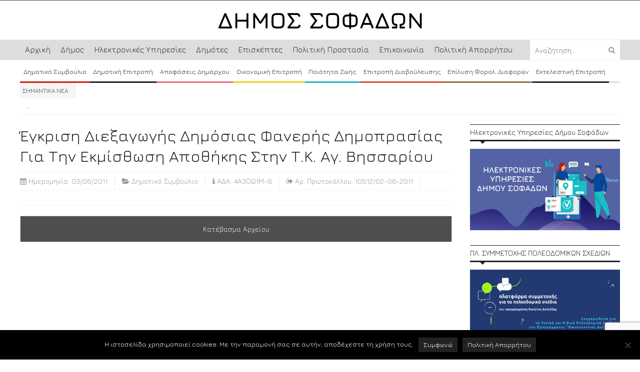

--- FILE ---
content_type: text/html; charset=UTF-8
request_url: https://sofades.gr/apofasi/egkrisi-diexagogis-dimosias-faneris-dimoprasias-gia-tin-ekmisthosi-apothikis-stint-k-ag-vissariou/
body_size: 16721
content:
<!DOCTYPE html>
<html lang="el">
	<head>
		<title>
			Έγκριση διεξαγωγής δημόσιας φανερής δημοπρασίας για την εκμίσθωση αποθήκης στην
Τ.Κ. Αγ. Βησσαρίου | Δήμος Σοφάδων		</title>

		    <meta property="og:image" content="https://sofades.gr/wp-content/uploads/2024/03/logo-sofades.png" />
<meta property="og:image:width" content="1200" />
<meta property="og:image:height" content="630" />


		<!-- Meta Tags -->
		<!-- <meta property="og:image" content="https://sofades.gr/wp-content/uploads/2024/03/logo-sofades.png"> -->
		<meta content="text/html" charset="UTF-8" >
		<meta name="viewport" content="width=device-width, initial-scale=1.0, maximum-scale=1">
		<meta name="description" content="Επίσημος Διαδικτυακός Ιστότοπος του Δήμου Σοφάδων">
		<!-- Favicon -->
					<link rel="shortcut icon" href="https://sofades.gr/wp-content/uploads/2014/04/favicon.ico" type="image/x-icon" />
				
		<link rel="alternate" type="application/rss+xml" href="https://sofades.gr/feed/" title="Δήμος Σοφάδων latest posts" />
		<link rel="alternate" type="application/rss+xml" href="https://sofades.gr/comments/feed/" title="Δήμος Σοφάδων latest comments" />
		<link rel="pingback" href="https://sofades.gr/xmlrpc.php" />
		<meta name='robots' content='max-image-preview:large' />
	<style>img:is([sizes="auto" i], [sizes^="auto," i]) { contain-intrinsic-size: 3000px 1500px }</style>
	<link rel='dns-prefetch' href='//static.addtoany.com' />
<link rel='dns-prefetch' href='//html5shiv.googlecode.com' />
<link rel='dns-prefetch' href='//fonts.googleapis.com' />
<link rel="alternate" type="application/rss+xml" title="Ροή RSS &raquo; Δήμος Σοφάδων" href="https://sofades.gr/feed/" />
<link rel="alternate" type="application/rss+xml" title="Ροή Σχολίων &raquo; Δήμος Σοφάδων" href="https://sofades.gr/comments/feed/" />
<script type="text/javascript">
/* <![CDATA[ */
window._wpemojiSettings = {"baseUrl":"https:\/\/s.w.org\/images\/core\/emoji\/16.0.1\/72x72\/","ext":".png","svgUrl":"https:\/\/s.w.org\/images\/core\/emoji\/16.0.1\/svg\/","svgExt":".svg","source":{"concatemoji":"https:\/\/sofades.gr\/wp-includes\/js\/wp-emoji-release.min.js?ver=6.8.2"}};
/*! This file is auto-generated */
!function(s,n){var o,i,e;function c(e){try{var t={supportTests:e,timestamp:(new Date).valueOf()};sessionStorage.setItem(o,JSON.stringify(t))}catch(e){}}function p(e,t,n){e.clearRect(0,0,e.canvas.width,e.canvas.height),e.fillText(t,0,0);var t=new Uint32Array(e.getImageData(0,0,e.canvas.width,e.canvas.height).data),a=(e.clearRect(0,0,e.canvas.width,e.canvas.height),e.fillText(n,0,0),new Uint32Array(e.getImageData(0,0,e.canvas.width,e.canvas.height).data));return t.every(function(e,t){return e===a[t]})}function u(e,t){e.clearRect(0,0,e.canvas.width,e.canvas.height),e.fillText(t,0,0);for(var n=e.getImageData(16,16,1,1),a=0;a<n.data.length;a++)if(0!==n.data[a])return!1;return!0}function f(e,t,n,a){switch(t){case"flag":return n(e,"\ud83c\udff3\ufe0f\u200d\u26a7\ufe0f","\ud83c\udff3\ufe0f\u200b\u26a7\ufe0f")?!1:!n(e,"\ud83c\udde8\ud83c\uddf6","\ud83c\udde8\u200b\ud83c\uddf6")&&!n(e,"\ud83c\udff4\udb40\udc67\udb40\udc62\udb40\udc65\udb40\udc6e\udb40\udc67\udb40\udc7f","\ud83c\udff4\u200b\udb40\udc67\u200b\udb40\udc62\u200b\udb40\udc65\u200b\udb40\udc6e\u200b\udb40\udc67\u200b\udb40\udc7f");case"emoji":return!a(e,"\ud83e\udedf")}return!1}function g(e,t,n,a){var r="undefined"!=typeof WorkerGlobalScope&&self instanceof WorkerGlobalScope?new OffscreenCanvas(300,150):s.createElement("canvas"),o=r.getContext("2d",{willReadFrequently:!0}),i=(o.textBaseline="top",o.font="600 32px Arial",{});return e.forEach(function(e){i[e]=t(o,e,n,a)}),i}function t(e){var t=s.createElement("script");t.src=e,t.defer=!0,s.head.appendChild(t)}"undefined"!=typeof Promise&&(o="wpEmojiSettingsSupports",i=["flag","emoji"],n.supports={everything:!0,everythingExceptFlag:!0},e=new Promise(function(e){s.addEventListener("DOMContentLoaded",e,{once:!0})}),new Promise(function(t){var n=function(){try{var e=JSON.parse(sessionStorage.getItem(o));if("object"==typeof e&&"number"==typeof e.timestamp&&(new Date).valueOf()<e.timestamp+604800&&"object"==typeof e.supportTests)return e.supportTests}catch(e){}return null}();if(!n){if("undefined"!=typeof Worker&&"undefined"!=typeof OffscreenCanvas&&"undefined"!=typeof URL&&URL.createObjectURL&&"undefined"!=typeof Blob)try{var e="postMessage("+g.toString()+"("+[JSON.stringify(i),f.toString(),p.toString(),u.toString()].join(",")+"));",a=new Blob([e],{type:"text/javascript"}),r=new Worker(URL.createObjectURL(a),{name:"wpTestEmojiSupports"});return void(r.onmessage=function(e){c(n=e.data),r.terminate(),t(n)})}catch(e){}c(n=g(i,f,p,u))}t(n)}).then(function(e){for(var t in e)n.supports[t]=e[t],n.supports.everything=n.supports.everything&&n.supports[t],"flag"!==t&&(n.supports.everythingExceptFlag=n.supports.everythingExceptFlag&&n.supports[t]);n.supports.everythingExceptFlag=n.supports.everythingExceptFlag&&!n.supports.flag,n.DOMReady=!1,n.readyCallback=function(){n.DOMReady=!0}}).then(function(){return e}).then(function(){var e;n.supports.everything||(n.readyCallback(),(e=n.source||{}).concatemoji?t(e.concatemoji):e.wpemoji&&e.twemoji&&(t(e.twemoji),t(e.wpemoji)))}))}((window,document),window._wpemojiSettings);
/* ]]> */
</script>
<link rel='stylesheet' id='dashicons-css' href='https://sofades.gr/wp-includes/css/dashicons.min.css?ver=6.8.2' type='text/css' media='all' />
<link rel='stylesheet' id='wunderground-css' href='https://sofades.gr/wp-content/plugins/wunderground/assets/css/wunderground.css?ver=2.1.3' type='text/css' media='all' />
<link rel='stylesheet' id='validate-engine-css-css' href='https://sofades.gr/wp-content/plugins/wysija-newsletters/css/validationEngine.jquery.css?ver=2.12' type='text/css' media='all' />
<style id='wp-emoji-styles-inline-css' type='text/css'>

	img.wp-smiley, img.emoji {
		display: inline !important;
		border: none !important;
		box-shadow: none !important;
		height: 1em !important;
		width: 1em !important;
		margin: 0 0.07em !important;
		vertical-align: -0.1em !important;
		background: none !important;
		padding: 0 !important;
	}
</style>
<link rel='stylesheet' id='wp-block-library-css' href='https://sofades.gr/wp-includes/css/dist/block-library/style.min.css?ver=6.8.2' type='text/css' media='all' />
<style id='classic-theme-styles-inline-css' type='text/css'>
/*! This file is auto-generated */
.wp-block-button__link{color:#fff;background-color:#32373c;border-radius:9999px;box-shadow:none;text-decoration:none;padding:calc(.667em + 2px) calc(1.333em + 2px);font-size:1.125em}.wp-block-file__button{background:#32373c;color:#fff;text-decoration:none}
</style>
<style id='global-styles-inline-css' type='text/css'>
:root{--wp--preset--aspect-ratio--square: 1;--wp--preset--aspect-ratio--4-3: 4/3;--wp--preset--aspect-ratio--3-4: 3/4;--wp--preset--aspect-ratio--3-2: 3/2;--wp--preset--aspect-ratio--2-3: 2/3;--wp--preset--aspect-ratio--16-9: 16/9;--wp--preset--aspect-ratio--9-16: 9/16;--wp--preset--color--black: #000000;--wp--preset--color--cyan-bluish-gray: #abb8c3;--wp--preset--color--white: #ffffff;--wp--preset--color--pale-pink: #f78da7;--wp--preset--color--vivid-red: #cf2e2e;--wp--preset--color--luminous-vivid-orange: #ff6900;--wp--preset--color--luminous-vivid-amber: #fcb900;--wp--preset--color--light-green-cyan: #7bdcb5;--wp--preset--color--vivid-green-cyan: #00d084;--wp--preset--color--pale-cyan-blue: #8ed1fc;--wp--preset--color--vivid-cyan-blue: #0693e3;--wp--preset--color--vivid-purple: #9b51e0;--wp--preset--gradient--vivid-cyan-blue-to-vivid-purple: linear-gradient(135deg,rgba(6,147,227,1) 0%,rgb(155,81,224) 100%);--wp--preset--gradient--light-green-cyan-to-vivid-green-cyan: linear-gradient(135deg,rgb(122,220,180) 0%,rgb(0,208,130) 100%);--wp--preset--gradient--luminous-vivid-amber-to-luminous-vivid-orange: linear-gradient(135deg,rgba(252,185,0,1) 0%,rgba(255,105,0,1) 100%);--wp--preset--gradient--luminous-vivid-orange-to-vivid-red: linear-gradient(135deg,rgba(255,105,0,1) 0%,rgb(207,46,46) 100%);--wp--preset--gradient--very-light-gray-to-cyan-bluish-gray: linear-gradient(135deg,rgb(238,238,238) 0%,rgb(169,184,195) 100%);--wp--preset--gradient--cool-to-warm-spectrum: linear-gradient(135deg,rgb(74,234,220) 0%,rgb(151,120,209) 20%,rgb(207,42,186) 40%,rgb(238,44,130) 60%,rgb(251,105,98) 80%,rgb(254,248,76) 100%);--wp--preset--gradient--blush-light-purple: linear-gradient(135deg,rgb(255,206,236) 0%,rgb(152,150,240) 100%);--wp--preset--gradient--blush-bordeaux: linear-gradient(135deg,rgb(254,205,165) 0%,rgb(254,45,45) 50%,rgb(107,0,62) 100%);--wp--preset--gradient--luminous-dusk: linear-gradient(135deg,rgb(255,203,112) 0%,rgb(199,81,192) 50%,rgb(65,88,208) 100%);--wp--preset--gradient--pale-ocean: linear-gradient(135deg,rgb(255,245,203) 0%,rgb(182,227,212) 50%,rgb(51,167,181) 100%);--wp--preset--gradient--electric-grass: linear-gradient(135deg,rgb(202,248,128) 0%,rgb(113,206,126) 100%);--wp--preset--gradient--midnight: linear-gradient(135deg,rgb(2,3,129) 0%,rgb(40,116,252) 100%);--wp--preset--font-size--small: 13px;--wp--preset--font-size--medium: 20px;--wp--preset--font-size--large: 36px;--wp--preset--font-size--x-large: 42px;--wp--preset--spacing--20: 0.44rem;--wp--preset--spacing--30: 0.67rem;--wp--preset--spacing--40: 1rem;--wp--preset--spacing--50: 1.5rem;--wp--preset--spacing--60: 2.25rem;--wp--preset--spacing--70: 3.38rem;--wp--preset--spacing--80: 5.06rem;--wp--preset--shadow--natural: 6px 6px 9px rgba(0, 0, 0, 0.2);--wp--preset--shadow--deep: 12px 12px 50px rgba(0, 0, 0, 0.4);--wp--preset--shadow--sharp: 6px 6px 0px rgba(0, 0, 0, 0.2);--wp--preset--shadow--outlined: 6px 6px 0px -3px rgba(255, 255, 255, 1), 6px 6px rgba(0, 0, 0, 1);--wp--preset--shadow--crisp: 6px 6px 0px rgba(0, 0, 0, 1);}:where(.is-layout-flex){gap: 0.5em;}:where(.is-layout-grid){gap: 0.5em;}body .is-layout-flex{display: flex;}.is-layout-flex{flex-wrap: wrap;align-items: center;}.is-layout-flex > :is(*, div){margin: 0;}body .is-layout-grid{display: grid;}.is-layout-grid > :is(*, div){margin: 0;}:where(.wp-block-columns.is-layout-flex){gap: 2em;}:where(.wp-block-columns.is-layout-grid){gap: 2em;}:where(.wp-block-post-template.is-layout-flex){gap: 1.25em;}:where(.wp-block-post-template.is-layout-grid){gap: 1.25em;}.has-black-color{color: var(--wp--preset--color--black) !important;}.has-cyan-bluish-gray-color{color: var(--wp--preset--color--cyan-bluish-gray) !important;}.has-white-color{color: var(--wp--preset--color--white) !important;}.has-pale-pink-color{color: var(--wp--preset--color--pale-pink) !important;}.has-vivid-red-color{color: var(--wp--preset--color--vivid-red) !important;}.has-luminous-vivid-orange-color{color: var(--wp--preset--color--luminous-vivid-orange) !important;}.has-luminous-vivid-amber-color{color: var(--wp--preset--color--luminous-vivid-amber) !important;}.has-light-green-cyan-color{color: var(--wp--preset--color--light-green-cyan) !important;}.has-vivid-green-cyan-color{color: var(--wp--preset--color--vivid-green-cyan) !important;}.has-pale-cyan-blue-color{color: var(--wp--preset--color--pale-cyan-blue) !important;}.has-vivid-cyan-blue-color{color: var(--wp--preset--color--vivid-cyan-blue) !important;}.has-vivid-purple-color{color: var(--wp--preset--color--vivid-purple) !important;}.has-black-background-color{background-color: var(--wp--preset--color--black) !important;}.has-cyan-bluish-gray-background-color{background-color: var(--wp--preset--color--cyan-bluish-gray) !important;}.has-white-background-color{background-color: var(--wp--preset--color--white) !important;}.has-pale-pink-background-color{background-color: var(--wp--preset--color--pale-pink) !important;}.has-vivid-red-background-color{background-color: var(--wp--preset--color--vivid-red) !important;}.has-luminous-vivid-orange-background-color{background-color: var(--wp--preset--color--luminous-vivid-orange) !important;}.has-luminous-vivid-amber-background-color{background-color: var(--wp--preset--color--luminous-vivid-amber) !important;}.has-light-green-cyan-background-color{background-color: var(--wp--preset--color--light-green-cyan) !important;}.has-vivid-green-cyan-background-color{background-color: var(--wp--preset--color--vivid-green-cyan) !important;}.has-pale-cyan-blue-background-color{background-color: var(--wp--preset--color--pale-cyan-blue) !important;}.has-vivid-cyan-blue-background-color{background-color: var(--wp--preset--color--vivid-cyan-blue) !important;}.has-vivid-purple-background-color{background-color: var(--wp--preset--color--vivid-purple) !important;}.has-black-border-color{border-color: var(--wp--preset--color--black) !important;}.has-cyan-bluish-gray-border-color{border-color: var(--wp--preset--color--cyan-bluish-gray) !important;}.has-white-border-color{border-color: var(--wp--preset--color--white) !important;}.has-pale-pink-border-color{border-color: var(--wp--preset--color--pale-pink) !important;}.has-vivid-red-border-color{border-color: var(--wp--preset--color--vivid-red) !important;}.has-luminous-vivid-orange-border-color{border-color: var(--wp--preset--color--luminous-vivid-orange) !important;}.has-luminous-vivid-amber-border-color{border-color: var(--wp--preset--color--luminous-vivid-amber) !important;}.has-light-green-cyan-border-color{border-color: var(--wp--preset--color--light-green-cyan) !important;}.has-vivid-green-cyan-border-color{border-color: var(--wp--preset--color--vivid-green-cyan) !important;}.has-pale-cyan-blue-border-color{border-color: var(--wp--preset--color--pale-cyan-blue) !important;}.has-vivid-cyan-blue-border-color{border-color: var(--wp--preset--color--vivid-cyan-blue) !important;}.has-vivid-purple-border-color{border-color: var(--wp--preset--color--vivid-purple) !important;}.has-vivid-cyan-blue-to-vivid-purple-gradient-background{background: var(--wp--preset--gradient--vivid-cyan-blue-to-vivid-purple) !important;}.has-light-green-cyan-to-vivid-green-cyan-gradient-background{background: var(--wp--preset--gradient--light-green-cyan-to-vivid-green-cyan) !important;}.has-luminous-vivid-amber-to-luminous-vivid-orange-gradient-background{background: var(--wp--preset--gradient--luminous-vivid-amber-to-luminous-vivid-orange) !important;}.has-luminous-vivid-orange-to-vivid-red-gradient-background{background: var(--wp--preset--gradient--luminous-vivid-orange-to-vivid-red) !important;}.has-very-light-gray-to-cyan-bluish-gray-gradient-background{background: var(--wp--preset--gradient--very-light-gray-to-cyan-bluish-gray) !important;}.has-cool-to-warm-spectrum-gradient-background{background: var(--wp--preset--gradient--cool-to-warm-spectrum) !important;}.has-blush-light-purple-gradient-background{background: var(--wp--preset--gradient--blush-light-purple) !important;}.has-blush-bordeaux-gradient-background{background: var(--wp--preset--gradient--blush-bordeaux) !important;}.has-luminous-dusk-gradient-background{background: var(--wp--preset--gradient--luminous-dusk) !important;}.has-pale-ocean-gradient-background{background: var(--wp--preset--gradient--pale-ocean) !important;}.has-electric-grass-gradient-background{background: var(--wp--preset--gradient--electric-grass) !important;}.has-midnight-gradient-background{background: var(--wp--preset--gradient--midnight) !important;}.has-small-font-size{font-size: var(--wp--preset--font-size--small) !important;}.has-medium-font-size{font-size: var(--wp--preset--font-size--medium) !important;}.has-large-font-size{font-size: var(--wp--preset--font-size--large) !important;}.has-x-large-font-size{font-size: var(--wp--preset--font-size--x-large) !important;}
:where(.wp-block-post-template.is-layout-flex){gap: 1.25em;}:where(.wp-block-post-template.is-layout-grid){gap: 1.25em;}
:where(.wp-block-columns.is-layout-flex){gap: 2em;}:where(.wp-block-columns.is-layout-grid){gap: 2em;}
:root :where(.wp-block-pullquote){font-size: 1.5em;line-height: 1.6;}
</style>
<link rel='stylesheet' id='wp_calendar_css-css' href='https://sofades.gr/wp-content/themes/yaaburnee-themes/wp_calendar.css?ver=6.8.2' type='text/css' media='all' />
<link rel='stylesheet' id='contact-form-7-css' href='https://sofades.gr/wp-content/plugins/contact-form-7/includes/css/styles.css?ver=6.1' type='text/css' media='all' />
<link rel='stylesheet' id='cookie-notice-front-css' href='https://sofades.gr/wp-content/plugins/cookie-notice/css/front.min.css?ver=2.5.7' type='text/css' media='all' />
<link rel='stylesheet' id='google-fonts-1-css' href='https://fonts.googleapis.com/css?family=Open+Sans&#038;ver=6.8.2' type='text/css' media='all' />
<link rel='stylesheet' id='main-style-css' href='https://sofades.gr/wp-content/themes/yaaburnee-themes/lib/css/style.css?ver=6.8.2' type='text/css' media='all' />
<link rel='stylesheet' id='jura-css' href='https://fonts.googleapis.com/css?family=Jura%3A400%2C600&#038;subset=latin%2Cgreek&#038;ver=6.8.2' type='text/css' media='all' />
<link rel='stylesheet' id='layout-css' href='https://sofades.gr/wp-content/themes/yaaburnee-themes/lib/css/layout.css?ver=6.8.2' type='text/css' media='all' />
<link rel='stylesheet' id='background-css' href='https://sofades.gr/wp-content/themes/yaaburnee-themes/lib/css/background.css?ver=6.8.2' type='text/css' media='all' />
<link rel='stylesheet' id='mobile-css' href='https://sofades.gr/wp-content/themes/yaaburnee-themes/lib/css/mobile.css?ver=6.8.2' type='text/css' media='all' />
<link rel='stylesheet' id='icons-css' href='https://sofades.gr/wp-content/themes/yaaburnee-themes/lib/css/font-awesome.min.css?ver=6.8.2' type='text/css' media='all' />
<link rel='stylesheet' id='lightbox-css' href='https://sofades.gr/wp-content/themes/yaaburnee-themes/lib/css/lightbox.css?ver=6.8.2' type='text/css' media='all' />
<link rel='stylesheet' id='df-width-1200-css' href='https://sofades.gr/wp-content/themes/yaaburnee-themes/lib/css/1200.css?ver=6.8.2' type='text/css' media='all' />
<link rel='stylesheet' id='custom-css' href='https://sofades.gr/wp-content/themes/yaaburnee-themes/lib/css/egritos.css?ver=6.8.2' type='text/css' media='all' />
<link rel='stylesheet' id='fonts-css' href='https://sofades.gr/wp-content/themes/yaaburnee-themes/lib/css/fonts.php?ver=6.8.2' type='text/css' media='all' />
<link rel='stylesheet' id='df-dynamic-css-css' href='https://sofades.gr/wp-content/themes/yaaburnee-themes/lib/css/dynamic-css.php?ver=6.8.2' type='text/css' media='all' />
<link rel='stylesheet' id='style-css' href='https://sofades.gr/wp-content/themes/yaaburnee-themes/style.css?ver=6.8.2' type='text/css' media='all' />
<link rel='stylesheet' id='addtoany-css' href='https://sofades.gr/wp-content/plugins/add-to-any/addtoany.min.css?ver=1.16' type='text/css' media='all' />
<style id='addtoany-inline-css' type='text/css'>
.addtoany_content {
    margin: 30px 0 10px 0!important;
}
</style>
<link rel='stylesheet' id='cyclone-template-style-dark-css' href='https://sofades.gr/wp-content/plugins/cyclone-slider-2/templates/dark/style.css?ver=2.10.0' type='text/css' media='all' />
<link rel='stylesheet' id='cyclone-template-style-default-css' href='https://sofades.gr/wp-content/plugins/cyclone-slider-2/templates/default/style.css?ver=2.10.0' type='text/css' media='all' />
<link rel='stylesheet' id='cyclone-template-style-standard-css' href='https://sofades.gr/wp-content/plugins/cyclone-slider-2/templates/standard/style.css?ver=2.10.0' type='text/css' media='all' />
<link rel='stylesheet' id='cyclone-template-style-thumbnails-css' href='https://sofades.gr/wp-content/plugins/cyclone-slider-2/templates/thumbnails/style.css?ver=2.10.0' type='text/css' media='all' />
<script type="text/javascript" src="https://sofades.gr/wp-includes/js/jquery/jquery.min.js?ver=3.7.1" id="jquery-core-js"></script>
<script type="text/javascript" src="https://sofades.gr/wp-includes/js/jquery/jquery-migrate.min.js?ver=3.4.1" id="jquery-migrate-js"></script>
<script type="text/javascript" src="https://sofades.gr/wp-includes/js/jquery/ui/core.min.js?ver=1.13.3" id="jquery-ui-core-js"></script>
<script type="text/javascript" src="https://sofades.gr/wp-includes/js/jquery/ui/menu.min.js?ver=1.13.3" id="jquery-ui-menu-js"></script>
<script type="text/javascript" src="https://sofades.gr/wp-includes/js/dist/dom-ready.min.js?ver=f77871ff7694fffea381" id="wp-dom-ready-js"></script>
<script type="text/javascript" src="https://sofades.gr/wp-includes/js/dist/hooks.min.js?ver=4d63a3d491d11ffd8ac6" id="wp-hooks-js"></script>
<script type="text/javascript" src="https://sofades.gr/wp-includes/js/dist/i18n.min.js?ver=5e580eb46a90c2b997e6" id="wp-i18n-js"></script>
<script type="text/javascript" id="wp-i18n-js-after">
/* <![CDATA[ */
wp.i18n.setLocaleData( { 'text direction\u0004ltr': [ 'ltr' ] } );
/* ]]> */
</script>
<script type="text/javascript" id="wp-a11y-js-translations">
/* <![CDATA[ */
( function( domain, translations ) {
	var localeData = translations.locale_data[ domain ] || translations.locale_data.messages;
	localeData[""].domain = domain;
	wp.i18n.setLocaleData( localeData, domain );
} )( "default", {"translation-revision-date":"2025-07-21 14:54:13+0000","generator":"GlotPress\/4.0.1","domain":"messages","locale_data":{"messages":{"":{"domain":"messages","plural-forms":"nplurals=2; plural=n != 1;","lang":"el_GR"},"Notifications":["\u0395\u03b9\u03b4\u03bf\u03c0\u03bf\u03b9\u03ae\u03c3\u03b5\u03b9\u03c2"]}},"comment":{"reference":"wp-includes\/js\/dist\/a11y.js"}} );
/* ]]> */
</script>
<script type="text/javascript" src="https://sofades.gr/wp-includes/js/dist/a11y.min.js?ver=3156534cc54473497e14" id="wp-a11y-js"></script>
<script type="text/javascript" src="https://sofades.gr/wp-includes/js/jquery/ui/autocomplete.min.js?ver=1.13.3" id="jquery-ui-autocomplete-js"></script>
<script type="text/javascript" id="wunderground-widget-js-extra">
/* <![CDATA[ */
var WuWidget = {"apiKey":"3ffab52910ec1a0e","_wpnonce":"9cba660a45","ajaxurl":"https:\/\/sofades.gr\/wp-admin\/admin-ajax.php","is_admin":"","subdomain":"www"};
/* ]]> */
</script>
<script type="text/javascript" src="https://sofades.gr/wp-content/plugins/wunderground/assets/js/widget.min.js?ver=2.1.3" id="wunderground-widget-js"></script>
<script type="text/javascript" id="addtoany-core-js-before">
/* <![CDATA[ */
window.a2a_config=window.a2a_config||{};a2a_config.callbacks=[];a2a_config.overlays=[];a2a_config.templates={};a2a_localize = {
	Share: "Μοιραστείτε",
	Save: "Αποθήκευση",
	Subscribe: "Εγγραφείτε",
	Email: "Email",
	Bookmark: "Προσθήκη στα Αγαπημένα",
	ShowAll: "Προβολή όλων",
	ShowLess: "Προβολή λιγότερων",
	FindServices: "Αναζήτηση υπηρεσίας(ιών)",
	FindAnyServiceToAddTo: "Άμεση προσθήκη κάθε υπηρεσίας",
	PoweredBy: "Powered by",
	ShareViaEmail: "Μοιραστείτε μέσω e-mail",
	SubscribeViaEmail: "Εγγραφείτε μέσω e-mail",
	BookmarkInYourBrowser: "Προσθήκη στα Αγαπημένα μέσα από τον σελιδοδείκτη σας",
	BookmarkInstructions: "Πατήστε Ctrl+D or \u2318+D για να προσθέσετε τη σελίδα στα Αγαπημένα σας",
	AddToYourFavorites: "Προσθήκη στα Αγαπημένα",
	SendFromWebOrProgram: "Αποστολή από οποιοδήποτε e-mail διεύθυνση ή e-mail πρόγραμμα",
	EmailProgram: "E-mail πρόγραμμα",
	More: "Περισσότερα &#8230;",
	ThanksForSharing: "Ευχαριστώ για την κοινοποίηση!",
	ThanksForFollowing: "Ευχαριστώ που με ακολουθείτε!"
};
/* ]]> */
</script>
<script type="text/javascript" defer src="https://static.addtoany.com/menu/page.js" id="addtoany-core-js"></script>
<script type="text/javascript" defer src="https://sofades.gr/wp-content/plugins/add-to-any/addtoany.min.js?ver=1.1" id="addtoany-jquery-js"></script>
<script type="text/javascript" src="https://sofades.gr/wp-content/plugins/blog-post-calendar-widget/js/jquery.ui.datepicker.js?ver=6.8.2" id="wp_calendar_datepicker-js"></script>
<script type="text/javascript" id="cookie-notice-front-js-before">
/* <![CDATA[ */
var cnArgs = {"ajaxUrl":"https:\/\/sofades.gr\/wp-admin\/admin-ajax.php","nonce":"aeebd17d29","hideEffect":"fade","position":"bottom","onScroll":false,"onScrollOffset":100,"onClick":false,"cookieName":"cookie_notice_accepted","cookieTime":2592000,"cookieTimeRejected":2592000,"globalCookie":false,"redirection":false,"cache":false,"revokeCookies":false,"revokeCookiesOpt":"automatic"};
/* ]]> */
</script>
<script type="text/javascript" src="https://sofades.gr/wp-content/plugins/cookie-notice/js/front.min.js?ver=2.5.7" id="cookie-notice-front-js"></script>
<!--[if lt IE 9]>
<script type="text/javascript" src="https://html5shiv.googlecode.com/svn/trunk/html5.js?ver=6.8.2" id="html5-js"></script>
<![endif]-->
<script type="text/javascript" src="https://sofades.gr/wp-content/themes/yaaburnee-themes/lib/js/jquery.flickr.js?ver=6.8.2" id="flickr-js"></script>
<script type="text/javascript" src="https://sofades.gr/wp-content/themes/yaaburnee-themes/lib/js/jquery.fitvids.js?ver=6.8.2" id="fitvids-js"></script>
<script type="text/javascript" src="https://sofades.gr/wp-content/themes/yaaburnee-themes/lib/js/jquery.ui.js?ver=6.8.2" id="jquery-ui-js"></script>
<link rel="https://api.w.org/" href="https://sofades.gr/wp-json/" /><link rel="EditURI" type="application/rsd+xml" title="RSD" href="https://sofades.gr/xmlrpc.php?rsd" />
<meta name="generator" content="WordPress 6.8.2" />
<link rel="canonical" href="https://sofades.gr/apofasi/egkrisi-diexagogis-dimosias-faneris-dimoprasias-gia-tin-ekmisthosi-apothikis-stint-k-ag-vissariou/" />
<link rel='shortlink' href='https://sofades.gr/?p=11341' />
<link rel="alternate" title="oEmbed (JSON)" type="application/json+oembed" href="https://sofades.gr/wp-json/oembed/1.0/embed?url=https%3A%2F%2Fsofades.gr%2Fapofasi%2Fegkrisi-diexagogis-dimosias-faneris-dimoprasias-gia-tin-ekmisthosi-apothikis-stint-k-ag-vissariou%2F" />
<link rel="alternate" title="oEmbed (XML)" type="text/xml+oembed" href="https://sofades.gr/wp-json/oembed/1.0/embed?url=https%3A%2F%2Fsofades.gr%2Fapofasi%2Fegkrisi-diexagogis-dimosias-faneris-dimoprasias-gia-tin-ekmisthosi-apothikis-stint-k-ag-vissariou%2F&#038;format=xml" />
    <style>
        #calendar_wrap .ui-datepicker-prev span {background: url("https://sofades.gr/wp-content/plugins/blog-post-calendar-widget/images/arrow-new.png") no-repeat scroll 0 0 transparent;}
        #calendar_wrap .ui-datepicker-prev span:hover {background: url("https://sofades.gr/wp-content/plugins/blog-post-calendar-widget/images/arrow-prev-hover.png") no-repeat scroll 0 0 transparent;}
        #calendar_wrap .ui-datepicker-next span {background: url("https://sofades.gr/wp-content/plugins/blog-post-calendar-widget/images/arrow-new2.png") no-repeat scroll 0 0 transparent;}
        #calendar_wrap .ui-datepicker-next span:hover {background: url("https://sofades.gr/wp-content/plugins/blog-post-calendar-widget/images/arrow-next-hover.png") no-repeat scroll 0 0 transparent;}
    </style>
    	

	<!-- END head -->
	</head>
	
	<!-- BEGIN body -->
	<body class="wp-singular apofasi-template-default single single-apofasi postid-11341 wp-theme-yaaburnee-themes cookies-not-set">
			
		        <!-- Main wrapper -->
        <div id="wrapper" class="wide">
        	
            <!-- Header -->
            <header id="header" class="normal container">
            	<div id="logo">
				     
						<a href="https://sofades.gr">
							<img src="https://sofades.gr/wp-content/uploads/2024/03/logo-sofades.png" alt="Δήμος Σοφάδων">
						</a>  
									</div>
				            </header>
			
			
				            <!-- Top bar -->
	            <nav id="top-bar" class="cl-effect-21">

	                <div class="inner">
	                    <a class="click-to-open-menu"><i class="fa fa-align-justify"></i></a>
						<ul class="top-navigation"><li id="menu-item-80" class="menu-item menu-item-type-post_type menu-item-object-page menu-item-home menu-item-80"><a href="https://sofades.gr/">Αρχική</a></li>
<li id="menu-item-82" class="menu-item menu-item-type-post_type menu-item-object-page menu-item-has-children menu-parent menu-item-82"><a href="https://sofades.gr/dimos/">Δήμος</a>
<ul class="sub-menu">
	<li id="menu-item-287" class="menu-item menu-item-type-post_type menu-item-object-page menu-item-287"><a href="https://sofades.gr/dimarchos/">Δήμαρχος</a></li>
	<li id="menu-item-290" class="menu-item menu-item-type-post_type menu-item-object-page menu-item-290"><a href="https://sofades.gr/antidimarchi/">Αντιδήμαρχοι</a></li>
	<li id="menu-item-2557" class="menu-item menu-item-type-post_type menu-item-object-page menu-item-2557"><a href="https://sofades.gr/diarthrosi-ipiresion/">Διάρθρωση Υπηρεσιών</a></li>
	<li id="menu-item-4124" class="menu-item menu-item-type-taxonomy menu-item-object-category menu-item-has-children menu-parent menu-item-4124"><a href="https://sofades.gr/category/dimos/diafania/">Διαφάνεια</a>
	<ul class="sub-menu">
		<li id="menu-item-5926" class="menu-item menu-item-type-taxonomy menu-item-object-category menu-item-has-children menu-parent menu-item-5926"><a href="https://sofades.gr/category/dimos/diafania/diagonismi/">Διαγωνισμοί</a>
		<ul class="sub-menu">
			<li id="menu-item-5928" class="menu-item menu-item-type-taxonomy menu-item-object-category menu-item-5928"><a href="https://sofades.gr/category/dimos/diafania/diagonismi/diagonismi-ergon/">Διαγωνισμοί Έργων</a></li>
		</ul>
</li>
		<li id="menu-item-6304" class="menu-item menu-item-type-taxonomy menu-item-object-category menu-item-6304"><a href="https://sofades.gr/category/dimos/diafania/diakirixis/">Διακηρύξεις</a></li>
		<li id="menu-item-5927" class="menu-item menu-item-type-taxonomy menu-item-object-category menu-item-5927"><a href="https://sofades.gr/category/dimos/diafania/epichirisiaka-programmata/">Επιχειρησιακά Προγράμματα</a></li>
		<li id="menu-item-17961" class="menu-item menu-item-type-post_type menu-item-object-page menu-item-17961"><a href="https://sofades.gr/?page_id=17958">Περιουσιακή Κατάσταση Αιρετών</a></li>
		<li id="menu-item-5497" class="menu-item menu-item-type-taxonomy menu-item-object-category menu-item-5497"><a href="https://sofades.gr/category/dimos/diafania/promithies/">Προμήθειες-Υπηρεσίες</a></li>
		<li id="menu-item-5175" class="menu-item menu-item-type-taxonomy menu-item-object-category menu-item-5175"><a href="https://sofades.gr/category/dimos/diafania/proslipsis/">Προσλήψεις</a></li>
		<li id="menu-item-4136" class="menu-item menu-item-type-taxonomy menu-item-object-category menu-item-4136"><a href="https://sofades.gr/category/dimos/diafania/proipologismos/">Προϋπολογισμός</a></li>
	</ul>
</li>
	<li id="menu-item-1945" class="menu-item menu-item-type-taxonomy menu-item-object-category menu-item-1945"><a href="https://sofades.gr/category/simvoulia-epitropes/">Συμβούλια και Επιτροπές</a></li>
	<li id="menu-item-83" class="menu-item menu-item-type-post_type menu-item-object-page menu-item-83"><a href="https://sofades.gr/dimos/dimotikes-enotites/">Δημοτικές Ενότητες</a></li>
	<li id="menu-item-2802" class="menu-item menu-item-type-post_type menu-item-object-page menu-item-has-children menu-parent menu-item-2802"><a href="https://sofades.gr/nomika-prosopa-2/">Νομικά Πρόσωπα</a>
	<ul class="sub-menu">
		<li id="menu-item-4200" class="menu-item menu-item-type-taxonomy menu-item-object-category menu-item-4200"><a href="https://sofades.gr/category/dimos/nomika-prosopa/dikieds/">ΔηΚοιΕΔΣ</a></li>
		<li id="menu-item-4201" class="menu-item menu-item-type-taxonomy menu-item-object-category menu-item-has-children menu-parent menu-item-4201"><a href="https://sofades.gr/category/dimos/nomika-prosopa/dopaps/">ΔΟΠΑΠΣ</a>
		<ul class="sub-menu">
			<li id="menu-item-5312" class="menu-item menu-item-type-taxonomy menu-item-object-category menu-item-5312"><a href="https://sofades.gr/category/dimos/nomika-prosopa/dopaps/apofasis-dopaps/">Αποφάσεις ΔΟΠΑΠΣ</a></li>
		</ul>
</li>
	</ul>
</li>
	<li id="menu-item-2838" class="menu-item menu-item-type-custom menu-item-object-custom menu-item-2838"><a target="_blank" href="http://www.kep.gov.gr/portal/page/portal/kep">ΚΕΠ</a></li>
	<li id="menu-item-16812" class="menu-item menu-item-type-taxonomy menu-item-object-category menu-item-16812"><a href="https://sofades.gr/category/dimos/kentro-kinotitas/">Κέντρο Κοινότητας</a></li>
</ul>
</li>
<li id="menu-item-2777" class="menu-item menu-item-type-custom menu-item-object-custom menu-item-has-children menu-parent menu-item-2777"><a target="_blank" href="http://84.205.233.144/cartoweb3/htdocs/sofades.php">Ηλεκτρονικές Υπηρεσίες</a>
<ul class="sub-menu">
	<li id="menu-item-19777" class="menu-item menu-item-type-post_type menu-item-object-page menu-item-19777"><a href="https://sofades.gr/egwebapps/">Ηλεκτρονικές Πληρωμές</a></li>
	<li id="menu-item-22031" class="menu-item menu-item-type-custom menu-item-object-custom menu-item-22031"><a target="_blank" href="https://www.gov.gr/ipiresies">Υπηρεσίες Gov.gr</a></li>
	<li id="menu-item-22032" class="menu-item menu-item-type-custom menu-item-object-custom menu-item-22032"><a target="_blank" href="https://www.kep.gov.gr">e-ΚΕΠ</a></li>
</ul>
</li>
<li id="menu-item-1694" class="menu-item menu-item-type-taxonomy menu-item-object-category menu-item-has-children menu-parent menu-item-1694"><a href="https://sofades.gr/category/dimotes/">Δημότες</a>
<ul class="sub-menu">
	<li id="menu-item-210" class="menu-item menu-item-type-taxonomy menu-item-object-category menu-item-210"><a href="https://sofades.gr/category/dimotes/athlitismos/">Αθλητισμός</a></li>
	<li id="menu-item-1695" class="menu-item menu-item-type-taxonomy menu-item-object-category menu-item-1695"><a href="https://sofades.gr/category/dimotes/politismos/">Πολιτισμός</a></li>
	<li id="menu-item-17477" class="menu-item menu-item-type-taxonomy menu-item-object-category menu-item-17477"><a href="https://sofades.gr/category/dimotes/enhmervsh/">Ενημέρωση</a></li>
	<li id="menu-item-1696" class="menu-item menu-item-type-taxonomy menu-item-object-category menu-item-1696"><a href="https://sofades.gr/category/dimotes/ekpaideysi/">Εκπαίδευση</a></li>
	<li id="menu-item-1697" class="menu-item menu-item-type-taxonomy menu-item-object-category menu-item-1697"><a href="https://sofades.gr/category/dimotes/health/">Υγεία</a></li>
	<li id="menu-item-1698" class="menu-item menu-item-type-taxonomy menu-item-object-category menu-item-has-children menu-parent menu-item-1698"><a href="https://sofades.gr/category/dimotes/diadikasies-dikaiologitika/">Διαδικασίες και Δικαιολογητικά</a>
	<ul class="sub-menu">
		<li id="menu-item-2476" class="menu-item menu-item-type-taxonomy menu-item-object-category menu-item-2476"><a href="https://sofades.gr/category/dimotes/diadikasies-dikaiologitika/lixiarchio/">Ληξιαρχειο</a></li>
		<li id="menu-item-2477" class="menu-item menu-item-type-taxonomy menu-item-object-category menu-item-2477"><a href="https://sofades.gr/category/dimotes/diadikasies-dikaiologitika/prosodon/">Προσοδων</a></li>
		<li id="menu-item-2474" class="menu-item menu-item-type-taxonomy menu-item-object-category menu-item-2474"><a href="https://sofades.gr/category/dimotes/diadikasies-dikaiologitika/kathariotita/">Καθαριότητα</a></li>
		<li id="menu-item-2478" class="menu-item menu-item-type-taxonomy menu-item-object-category menu-item-2478"><a href="https://sofades.gr/category/dimotes/diadikasies-dikaiologitika/tamio/">Ταμειο</a></li>
		<li id="menu-item-2475" class="menu-item menu-item-type-taxonomy menu-item-object-category menu-item-2475"><a href="https://sofades.gr/category/dimotes/diadikasies-dikaiologitika/litourgikes-diadikasies-tis-diefthinsis-prosodon/">Λειτουργικες Διαδικασιες της Διευθυνσης Προσοδων</a></li>
		<li id="menu-item-2473" class="menu-item menu-item-type-taxonomy menu-item-object-category menu-item-2473"><a href="https://sofades.gr/category/dimotes/diadikasies-dikaiologitika/adia-katastimaton-ke-kinochriston-choron/">Αδεια καταστηματων και Κοινοχρηστων Χωρων</a></li>
	</ul>
</li>
</ul>
</li>
<li id="menu-item-209" class="menu-item menu-item-type-taxonomy menu-item-object-category menu-item-has-children menu-parent menu-item-209"><a href="https://sofades.gr/category/episkeptes/">Επισκέπτες</a>
<ul class="sub-menu">
	<li id="menu-item-2468" class="menu-item menu-item-type-taxonomy menu-item-object-category menu-item-2468"><a href="https://sofades.gr/category/episkeptes/parousiasi-dimou/">Παρουσίαση Δήμου</a></li>
	<li id="menu-item-211" class="menu-item menu-item-type-taxonomy menu-item-object-category menu-item-211"><a href="https://sofades.gr/category/episkeptes/archeologiki-chori/">Αρχαιολογικοί Χώροι</a></li>
	<li id="menu-item-2070" class="menu-item menu-item-type-taxonomy menu-item-object-category menu-item-2070"><a href="https://sofades.gr/category/episkeptes/neotera-mnimeia/">Νεώτερα Μνημεία</a></li>
	<li id="menu-item-2778" class="menu-item menu-item-type-taxonomy menu-item-object-category menu-item-2778"><a href="https://sofades.gr/category/episkeptes/thiskeytika-mnimeia/">Θρησκευτικά Μνημεία</a></li>
	<li id="menu-item-2172" class="menu-item menu-item-type-taxonomy menu-item-object-category menu-item-2172"><a href="https://sofades.gr/category/episkeptes/tourismos/">Τουρισμός</a></li>
	<li id="menu-item-2799" class="menu-item menu-item-type-post_type menu-item-object-page menu-item-2799"><a href="https://sofades.gr/chartes/">Χάρτες</a></li>
</ul>
</li>
<li id="menu-item-17760" class="menu-item menu-item-type-post_type menu-item-object-page menu-item-17760"><a href="https://sofades.gr/xeris-pos-na-prostateftis/">Πολιτική Προστασία</a></li>
<li id="menu-item-84" class="menu-item menu-item-type-post_type menu-item-object-page menu-item-has-children menu-parent menu-item-84"><a href="https://sofades.gr/epikinonia/">Επικοινωνία</a>
<ul class="sub-menu">
	<li id="menu-item-316" class="menu-item menu-item-type-post_type menu-item-object-page menu-item-316"><a href="https://sofades.gr/tilefona-ipiresion/">Τηλέφωνα Υπηρεσιών Δήμου Σοφάδων</a></li>
</ul>
</li>
<li id="menu-item-17741" class="menu-item menu-item-type-post_type menu-item-object-page menu-item-privacy-policy menu-item-17741"><a rel="privacy-policy" href="https://sofades.gr/politiki-aporritoy/">Πολιτική Απορρήτου</a></li>
</ul>								                    <!-- Top search form -->
		                    <div class="top-search-form">
		                        <form method="get" name="searchform" action="https://sofades.gr">
		                            <input type="text" placeholder="Αναζήτηση..." name="s"/>
		                            <a href="#"><i class="fa fa-search"></i></a>
		                        </form>
		                    </div>
		           		
	                </div>
	            </nav>
            
			
            <!-- Primary navigation -->
            <nav id="primary-navigation" class="light">
                <div class="inner">
                    <a class="click-to-open-menu"><i class="fa fa-align-justify"></i></a>
					<ul class="primary-navigation"><li id="menu-item-2450" class="menu-item menu-item-type-taxonomy menu-item-object-apofaseiscategory current-apofasi-ancestor"><span style="background-color: #cc2007"></span><a href="https://sofades.gr/apofaseiscategory/efimerida-ipiresias/dimotiko-simvoulio/">Δημοτικό Συμβούλιο</a></li>
<li id="menu-item-24619" class="menu-item menu-item-type-taxonomy menu-item-object-apofaseiscategory"><span style="background-color: #222222"></span><a href="https://sofades.gr/apofaseiscategory/efimerida-ipiresias/dhmotikh-epitroph/">Δημοτική Επιτροπή</a></li>
<li id="menu-item-2449" class="menu-item menu-item-type-taxonomy menu-item-object-apofaseiscategory"><span style="background-color: #E66D7C"></span><a href="https://sofades.gr/apofaseiscategory/efimerida-ipiresias/apofasis-dimarchou/">Αποφάσεις Δημάρχου</a></li>
<li id="menu-item-2451" class="menu-item menu-item-type-taxonomy menu-item-object-apofaseiscategory"><span style="background-color: #EFD214"></span><a href="https://sofades.gr/apofaseiscategory/efimerida-ipiresias/ikonomiki-epitropi/">Οικονομική Επιτροπή</a></li>
<li id="menu-item-2452" class="menu-item menu-item-type-taxonomy menu-item-object-apofaseiscategory"><span style="background-color: #19B9BB"></span><a href="https://sofades.gr/apofaseiscategory/efimerida-ipiresias/epitr-piotitas-zois/">Ποιότητα Ζωής</a></li>
<li id="menu-item-2456" class="menu-item menu-item-type-taxonomy menu-item-object-apofaseiscategory"><span style="background-color: #DA5126"></span><a href="https://sofades.gr/apofaseiscategory/efimerida-ipiresias/epitropi-diavoulefsis/">Επιτροπή Διαβούλευσης</a></li>
<li id="menu-item-2453" class="menu-item menu-item-type-taxonomy menu-item-object-apofaseiscategory"><span style="background-color: #986E3E"></span><a href="https://sofades.gr/apofaseiscategory/efimerida-ipiresias/epitropi-epilisis-forologikon-diaforon/">Επίλυση Φορολ. Διαφορών</a></li>
<li id="menu-item-4520" class="menu-item menu-item-type-taxonomy menu-item-object-apofaseiscategory"><span style="background-color: #222222"></span><a href="https://sofades.gr/apofaseiscategory/efimerida-ipiresias/ektelestiki-epitropi/">Εκτελεστική Επιτροπή</a></li>
</ul>                </div>
            </nav>
                        	<div class="container top-wrapp-holder">
            				            				            <!-- Breaking news -->
			            <div id="breaking-news" class="bx-loading" style="width: 850px;">
			                <span>Σημαντικα Νεα</span>
			                <ul style="height:10px; visibility:hidden">
			                										<li>...</li>
											                </ul>
			            </div>
            				            				</div>
					
                        
<!-- Container -->
<div class="container">
		    <!-- Primary left -->
	    <div id="primary-left">
     

    
	<article class="post-11341 apofasi type-apofasi status-publish hentry apofaseiscategory-apofasis-dimotiko-simvoulio">
					<div class="post-title"><h1 class="entry-title">Έγκριση διεξαγωγής δημόσιας φανερής δημοπρασίας για την εκμίσθωση αποθήκης στην
Τ.Κ. Αγ. Βησσαρίου</h1></div>
					<div class="entry-meta">
									<span class="post-date date updated" style="padding-left:0;">Ημερομηνία: 03/06/2011</span>
								<span class="post-category"><i class="fa fa-folder-open" aria-hidden="true"></i> 
											<a href="https://sofades.gr/apofaseiscategory/efimerida-ipiresias/dimotiko-simvoulio/">Δημοτικό Συμβούλιο</a>
										</span>
									<span class="post-category"><i class="fa fa-info" aria-hidden="true"></i> ΑΔΑ: 4Α3ΟΩ1Μ-6</span>
									<span class="post-category"><i class="fa fa-sign-out" aria-hidden="true"></i> Αρ. Πρωτοκόλλου: 10512/02-06-2011</span>
							</div>
				
		<div class="post-content"></div> 
					<div class="apofDown"><a target="_blank" href="https://diavgeia.gov.gr/doc/4Α3ΟΩ1Μ-6">Κατέβασμα Αρχείου</a></div>	
		     	</article>
		
		

	       
	</div>
			  	<!-- Sidebar -->
	  	<aside id="sidebar">
			<aside class="widget_text widget-1 first widget"><h3 class="widget-title">Ηλεκτρονικές Υπηρεσίες Δήμου Σοφάδων</h3><div class="textwidget custom-html-widget"><a href="https://eservices.sofades.gr/" target="_blank"><img src="https://sofades.gr/wp-content/uploads/2024/05/eservices2.png"></a></div></aside><aside class="widget_text widget-2 widget"><h3 class="widget-title">ΠΛ. ΣΥΜΜΕΤΟΧΗΣ ΠΟΛΕΟΔΟΜΙΚΩΝ ΣΧΕΔΙΩΝ</h3><div class="textwidget custom-html-widget"><a href="https://polsxedia.ypen.gov.gr/tpss/?tps_name=%CF%83%CE%BF%CF%86%CE%B1%CE%B4%CF%89%CE%BD" >
	<img src="https://sofades.gr/wp-content/uploads/2024/10/site-ypen-banner-sof.jpg">
</a></div></aside><aside class="widget_text widget-3 widget"><h3 class="widget-title">ΔΗΜΟΤΙΚΟ ΣΥΜΒΟΥΛΙΟ ΝΕΩΝ ΠΟΛΙΤΩΝ</h3><div class="textwidget custom-html-widget"><a href="https://sofades.gr/25950-2/" ><img src="https://sofades.gr/wp-content/uploads/2024/10/sofades_dimotiko_symvoylio_neon-1.png"></a></div></aside>		
	<aside class="widget-4 widget">		<h3 class="widget-title">Τελευταίες Εκδηλώσεις</h3>            <div class="widget-slider bx-loading">
                <ul style="height:200px; visibility:hidden">
                	                    	<li>
							                    		<div class="caption"><h2><a href="https://sofades.gr/ekdilosi/25764/">Λατρευτικές εκδηλώσεις Πολιούχου Σοφάδων Αγίας Παρασκευής</a></h2></div>
                    		<a href="https://sofades.gr/ekdilosi/25764/">
                    			<img width="300" height="171" src="https://sofades.gr/wp-content/uploads/2022/07/AGIA-PARASKEYH-300x171.jpg" class="attachment-medium size-medium wp-post-image" alt="" decoding="async" loading="lazy" srcset="https://sofades.gr/wp-content/uploads/2022/07/AGIA-PARASKEYH-300x171.jpg 300w, https://sofades.gr/wp-content/uploads/2022/07/AGIA-PARASKEYH.jpg 561w" sizes="auto, (max-width: 300px) 100vw, 300px" />                    			                    			
                    		</a>
                    	</li>
                                        	<li>
							                    		<div class="caption"><h2><a href="https://sofades.gr/ekdilosi/25555/">1ο Φεστιβάλ Γαστρονομίας 28, 29, 30/6</a></h2></div>
                    		<a href="https://sofades.gr/ekdilosi/25555/">
                    			                    			                    			
                    		</a>
                    	</li>
                                        	<li>
							                    		<div class="caption"><h2><a href="https://sofades.gr/ekdilosi/25505/">Εθελοντική Αιμοδοσία Τρίτη 11/6/2024</a></h2></div>
                    		<a href="https://sofades.gr/ekdilosi/25505/">
                    			<img width="300" height="121" src="https://sofades.gr/wp-content/uploads/2024/06/aimodosia-11062024-final-300x121.jpg" class="attachment-medium size-medium wp-post-image" alt="" decoding="async" loading="lazy" srcset="https://sofades.gr/wp-content/uploads/2024/06/aimodosia-11062024-final-300x121.jpg 300w, https://sofades.gr/wp-content/uploads/2024/06/aimodosia-11062024-final-1024x414.jpg 1024w, https://sofades.gr/wp-content/uploads/2024/06/aimodosia-11062024-final-768x310.jpg 768w, https://sofades.gr/wp-content/uploads/2024/06/aimodosia-11062024-final-600x242.jpg 600w, https://sofades.gr/wp-content/uploads/2024/06/aimodosia-11062024-final-1536x621.jpg 1536w, https://sofades.gr/wp-content/uploads/2024/06/aimodosia-11062024-final.jpg 1715w" sizes="auto, (max-width: 300px) 100vw, 300px" />                    			                    			
                    		</a>
                    	</li>
                                    </ul>
            </div>

	
	</aside>		
	
      <aside class="widget-5 widget">        <div class="widget_calendar_medium_size widget widget_calendar">
			<h3 class="widget-title">Ημερολόγιο Εκδηλώσεων</h3>            <div class="widget_inner">
                <div id="calendar_wrap">
                    <div id="wp-calendar"></div>
                    <div class="calendar-pagi over-rel">
                        <ul>
                            <li class="wp-cal-prev pull-left"><a class="calhov" onclick="jQuery.datepicker._adjustDate('#wp-calendar', -1, 'M');">&laquo; Προηγούμενος Μήνας</a></li>
                            <li class="wp-cal-next pull-right"><a class="calhov" onclick="jQuery.datepicker._adjustDate('#wp-calendar', +1, 'M');">Επόμενος Μήνας &raquo;</a></li>
                        </ul>
                    </div>
                </div>
            </div>
        </div>
        <div class="calendar_wrap_loading calendar_wrap_loading_hide"><img src="https://sofades.gr/wp-content/plugins/blog-post-calendar-widget/images/ajax-processing.gif"></div>
        </aside><aside class="widget-6 widget"><div class="widget-300x250ad">
						<a href="https://loutra-smokovou.gr/" target="_blank"><img src="https://sofades.gr/wp-content/uploads/2020/01/loutra-smokovou.jpg" alt="Banner"/></a></div></aside><aside class="widget-7 widget"><div class="widget-300x250ad">
						<a href="https://penteli.meteo.gr/stations/loutra-smokovo/" target="_blank"><img src="https://sofades.gr/wp-content/uploads/2025/09/noa_logo-2.png" alt="Banner"/></a></div></aside><aside class="widget-8 widget"><div class="widget-300x250ad">
						<a href="https://rivers.gr/" target="_blank"><img src="https://sofades.gr/wp-content/uploads/2025/07/RIVERS-logo-150.jpg" alt="Banner"/></a></div></aside><aside class="widget-9 widget"><div class="widget-300x250ad">
						<a href="https://europa.eu/youreurope/citizens/index_el.htm" target="_blank"><img src="https://sofades.gr/wp-content/uploads/2019/01/dark_blue_el.png" alt="Banner"/></a></div></aside><aside class="widget-10 widget"><div class="widget-300x250ad">
						<a href="https://www.civilprotection.gr/el" target="_blank"><img src="https://sofades.gr/wp-content/uploads/2019/03/gscp_logo_xoris_grammata_0.png" alt="Banner"/></a></div></aside><aside class="widget-11 widget"><div class="widget-300x250ad">
						<a href="https://www.youtube.com/channel/UCnXovhfJ_G52U8csaRlEN2g" target="_blank"><img src="https://sofades.gr/wp-content/uploads/2014/03/webcam.png" alt="Banner"/></a></div></aside><aside class="widget-12 widget"><div class="widget-300x250ad">
						<a href="https://www.youtube.com/channel/UC0Mbq7nU4t8lIcmzDlqye8g" target="_blank"><img src="https://sofades.gr/wp-content/uploads/2017/04/dimos-sofadon-youtube-channel_rectagular-300x193.jpg" alt="Banner"/></a></div></aside><aside class="widget-13 widget"><div class="widget-300x250ad">
						<a href="https://paratiritirioemf.eeae.gr/index.php?option=com_emf&view=area&layout=show_graph&id=198&lang=el#chart" target="_blank"><img src="https://sofades.gr/wp-content/uploads/2017/07/LOGO_EPH_GR.png" alt="Banner"/></a></div></aside><aside class="widget-14 widget"><div class="widget-300x250ad">
						<a href="https://sofades.gr/kentro-kinotitas/" target="_blank"><img src="https://sofades.gr/wp-content/uploads/2018/05/CC_Banner_211pxX112px_72dpi.png" alt="Banner"/></a></div></aside><aside class="widget-15 widget"><div class="widget-300x250ad">
						<a href="http://www.learnaboutgreece.gr/" target="_blank"><img src="https://sofades.gr/wp-content/uploads/2015/07/ban.gif" alt="Banner"/></a></div></aside><aside class="widget-16 widget"><div class="widget-300x250ad">
						<a href="https://diavgeia.gov.gr/f/sofades" target="_blank"><img src="https://sofades.gr/wp-content/uploads/2014/10/diavgeia_b.jpg" alt="Banner"/></a></div></aside><aside class="widget-17 widget"><div class="widget-300x250ad">
						<a href="http://www.ktimatologio.gr/cadastralsurvey/Pages/Kgcwbcv5d1GNBJFO.aspx" target="_blank"><img src="https://sofades.gr/wp-content/uploads/2017/10/300X250_KARDITSAS.jpg" alt="Banner"/></a></div></aside><aside class="widget-18 widget"><div class="widget-300x250ad">
						<a href="http://sofades.gr/xeris-pos-na-prostateftis/" target="_blank"><img src="https://sofades.gr/wp-content/uploads/2015/07/autoprostasia1.jpg" alt="Banner"/></a></div></aside><aside class="widget-19 widget"><div class="widget-300x250ad">
						<a href="https://www.drinkiq.com/en-gb/" target="_blank"><img src="https://sofades.gr/wp-content/uploads/2016/08/DRINK-IQ_BANNER-2.jpg" alt="Banner"/></a></div></aside><aside class="widget-20 widget"><div class="widget-300x250ad">
						<a href="http://www.socped.gr/" target="_blank"><img src="https://sofades.gr/wp-content/uploads/2016/08/anilAlc.jpg" alt="Banner"/></a></div></aside><aside class="widget-21 widget"><div class="widget-300x250ad">
						<a href="https://sofades.gr/wp-content/uploads/2018/07/monofyllo-DRINKiQ-518.pdf" target="_blank"><img src="https://sofades.gr/wp-content/uploads/2015/06/alkool..jpg" alt="Banner"/></a></div></aside><aside class="widget-22 last widget"><div class="widget-300x250ad">
						<a href="https://www.diageo.com/en/drinkiqquiz-kiosk" target="_blank"><img src="https://sofades.gr/wp-content/uploads/2018/07/FaceBook-quiz.jpg" alt="Banner"/></a></div></aside>		<!-- END Sidebar -->
		</aside>
	 
</div> 	

	
	
	
	
	
            <!-- Footer -->
            <footer id="footer">
				
                <!-- Footer widgets -->
                <div class="container">
                    <div class="row">  
					<style scoped type="text/css">.utcw-928014h {word-wrap:break-word}.utcw-928014h span,.utcw-928014h a{border-width:0px}.utcw-928014h span:hover,.utcw-928014h a:hover{border-width:0px}</style><aside class="widget-1 first widget"><h3 class="widget-title">Συνηθισμένες Αναζητήσεις</h3><div class="utcw-928014h tagcloud"></div></aside>	<aside class="widget-2 widget">		<h3 class="widget-title">Κατηγορίες Νέων</h3>			<ul class="widget-category">
				<li>
									<a href="https://sofades.gr/category/enimerosi/anakoinoseis/" title="Ανακοινώσεις" class="anakoinoseis"  data-hovercolor="#C51E53">Ανακοινώσεις<span>608</span></a>
									
								</li><li>
									<a href="https://sofades.gr/category/enimerosi/deltia-tipou/" title="Δελτία Τύπου" class="deltia-tipou"  data-hovercolor="#17649A">Δελτία Τύπου<span>1116</span></a>
									
								</li><li>
							<a href="https://sofades.gr/ekdilosi/" title="Εκδηλώσεις" class="Εκδηλώσεις"  data-hovercolor="orange">Εκδηλώσεις<span>89</span></a>
							
						</li>			</ul>
	</aside>        		
	<aside class="widget-3 last widget">		<h3 class="widget-title">Επικοινωνήστε μαζί μας</h3>			            <ul class="fa-ul">
                <li><i class="fa-li fa fa-map-marker"></i>Κιερίου 49, Δήμος Σοφάδων, Καρδίτσα </li>                <li><i class="fa-li fa fa-phone"></i>2443353200</li>                <li><i class="fa-li fa fa-envelope"></i>info@sofades.gr</li>            </ul>

	</aside>		
	
      	                </div>                        
	            </div>  
                <!-- Copyright -->
                <div id="copyright">
                    <p>&copy; 2026 COPYRIGHT ΔΗΜΟΣ ΣΟΦΑΔΩΝ | WEB DEVELOPMENT BY <a href="http://egritosgroup.gr/" target="_blank">ΕΓΚΡΙΤΟΣ GROUP</a></p>
					<p style="margin-top:10px;">
						<img src="https://sofades.gr/wp-content/uploads/creditcard/MasterCardIdCheck.png">
						<img style="width:45px;height:23px;padding:5px;background:white;"src="https://sofades.gr/wp-content/uploads/creditcard/Visa.png">
						<img src="https://sofades.gr/wp-content/uploads/creditcard/Mastercard.jpg">
						<img src="https://sofades.gr/wp-content/uploads/creditcard/Maestro.jpg">
						<img src="https://sofades.gr/wp-content/uploads/creditcard/visa-secure.png">
	
					</p>
                    <p><a href="#" id="back-to-top"><i class="fa fa-arrow-circle-up"></i></a></p>
                </div>   
            </footer>
		</div>
		<script type="speculationrules">
{"prefetch":[{"source":"document","where":{"and":[{"href_matches":"\/*"},{"not":{"href_matches":["\/wp-*.php","\/wp-admin\/*","\/wp-content\/uploads\/*","\/wp-content\/*","\/wp-content\/plugins\/*","\/wp-content\/themes\/yaaburnee-themes\/*","\/*\\?(.+)"]}},{"not":{"selector_matches":"a[rel~=\"nofollow\"]"}},{"not":{"selector_matches":".no-prefetch, .no-prefetch a"}}]},"eagerness":"conservative"}]}
</script>
<script type="text/javascript" src="https://sofades.gr/wp-content/plugins/contact-form-7/includes/swv/js/index.js?ver=6.1" id="swv-js"></script>
<script type="text/javascript" id="contact-form-7-js-translations">
/* <![CDATA[ */
( function( domain, translations ) {
	var localeData = translations.locale_data[ domain ] || translations.locale_data.messages;
	localeData[""].domain = domain;
	wp.i18n.setLocaleData( localeData, domain );
} )( "contact-form-7", {"translation-revision-date":"2024-08-02 09:16:28+0000","generator":"GlotPress\/4.0.1","domain":"messages","locale_data":{"messages":{"":{"domain":"messages","plural-forms":"nplurals=2; plural=n != 1;","lang":"el_GR"},"This contact form is placed in the wrong place.":["\u0397 \u03c6\u03cc\u03c1\u03bc\u03b1 \u03b5\u03c0\u03b9\u03ba\u03bf\u03b9\u03bd\u03c9\u03bd\u03af\u03b1\u03c2 \u03b5\u03af\u03bd\u03b1\u03b9 \u03c3\u03b5 \u03bb\u03ac\u03b8\u03bf\u03c2 \u03b8\u03ad\u03c3\u03b7."],"Error:":["\u03a3\u03c6\u03ac\u03bb\u03bc\u03b1:"]}},"comment":{"reference":"includes\/js\/index.js"}} );
/* ]]> */
</script>
<script type="text/javascript" id="contact-form-7-js-before">
/* <![CDATA[ */
var wpcf7 = {
    "api": {
        "root": "https:\/\/sofades.gr\/wp-json\/",
        "namespace": "contact-form-7\/v1"
    }
};
/* ]]> */
</script>
<script type="text/javascript" src="https://sofades.gr/wp-content/plugins/contact-form-7/includes/js/index.js?ver=6.1" id="contact-form-7-js"></script>
<script type="text/javascript" src="https://sofades.gr/wp-includes/js/jquery/ui/tabs.min.js?ver=1.13.3" id="jquery-ui-tabs-js"></script>
<script type="text/javascript" src="https://sofades.gr/wp-content/themes/yaaburnee-themes/lib/js/admin/jquery.c00kie.js?ver=1.0" id="cookies-js"></script>
<script type="text/javascript" src="https://sofades.gr/wp-content/themes/yaaburnee-themes/lib/js/jquery.easing.js?ver=6.8.2" id="easing-js"></script>
<script type="text/javascript" src="https://sofades.gr/wp-content/themes/yaaburnee-themes/lib/js/jquery.menu.js?ver=6.8.2" id="menu-js"></script>
<script type="text/javascript" src="https://sofades.gr/wp-content/themes/yaaburnee-themes/lib/js/jquery.sticky.js?ver=6.8.2" id="sticky-js"></script>
<script type="text/javascript" src="https://sofades.gr/wp-content/themes/yaaburnee-themes/lib/js/jquery.bxslider.js?ver=6.8.2" id="bxslider-js"></script>
<script type="text/javascript" src="https://sofades.gr/wp-content/themes/yaaburnee-themes/lib/js/jquery.lightbox.js?ver=6.8.2" id="lightbox-js"></script>
<script type="text/javascript" src="https://sofades.gr/wp-content/themes/yaaburnee-themes/lib/js/jquery.customselect.js?ver=6.8.2" id="customselect-js"></script>
<script type="text/javascript" id="custom-js-extra">
/* <![CDATA[ */
var df = {"adminUrl":"https:\/\/sofades.gr\/wp-admin\/admin-ajax.php","imageUrl":"https:\/\/sofades.gr\/wp-content\/themes\/yaaburnee-themes\/lib\/img\/","cssUrl":"https:\/\/sofades.gr\/wp-content\/themes\/yaaburnee-themes\/lib\/css\/","themeUrl":"https:\/\/sofades.gr\/wp-content\/themes\/yaaburnee-themes","responsiveON":"1256"};
/* ]]> */
</script>
<script type="text/javascript" src="https://sofades.gr/wp-content/themes/yaaburnee-themes/lib/js/jquery.custom.js?ver=6.8.2" id="custom-js"></script>
<script type="text/javascript" src="https://sofades.gr/wp-content/themes/yaaburnee-themes/lib/js/custom.js?ver=6.8.2" id="custom2-js"></script>
<script type="text/javascript" src="https://sofades.gr/wp-content/themes/yaaburnee-themes/lib/js/yaaburnee.js?ver=6.8.2" id="yaaburnee-js"></script>
<script type="text/javascript" src="https://sofades.gr/wp-content/themes/yaaburnee-themes/lib/js/scripts.php?ver=6.8.2" id="scripts-js"></script>
<script type="text/javascript" src="https://sofades.gr/wp-includes/js/comment-reply.min.js?ver=6.8.2" id="comment-reply-js" async="async" data-wp-strategy="async"></script>
<script type="text/javascript" src="https://www.google.com/recaptcha/api.js?render=6LcPTkMkAAAAAEmW0JVkp-QOBT1rq9ljdO6W336i&amp;ver=3.0" id="google-recaptcha-js"></script>
<script type="text/javascript" src="https://sofades.gr/wp-includes/js/dist/vendor/wp-polyfill.min.js?ver=3.15.0" id="wp-polyfill-js"></script>
<script type="text/javascript" id="wpcf7-recaptcha-js-before">
/* <![CDATA[ */
var wpcf7_recaptcha = {
    "sitekey": "6LcPTkMkAAAAAEmW0JVkp-QOBT1rq9ljdO6W336i",
    "actions": {
        "homepage": "homepage",
        "contactform": "contactform"
    }
};
/* ]]> */
</script>
<script type="text/javascript" src="https://sofades.gr/wp-content/plugins/contact-form-7/modules/recaptcha/index.js?ver=6.1" id="wpcf7-recaptcha-js"></script>
<script type="text/javascript" src="https://sofades.gr/wp-content/plugins/cyclone-slider-2/libs/cycle2/jquery.cycle2.min.js?ver=2.10.0" id="jquery-cycle2-js"></script>
<script type="text/javascript" src="https://sofades.gr/wp-content/plugins/cyclone-slider-2/libs/cycle2/jquery.cycle2.carousel.min.js?ver=2.10.0" id="jquery-cycle2-carousel-js"></script>
<script type="text/javascript" src="https://sofades.gr/wp-content/plugins/cyclone-slider-2/libs/cycle2/jquery.cycle2.swipe.min.js?ver=2.10.0" id="jquery-cycle2-swipe-js"></script>
<script type="text/javascript" src="https://sofades.gr/wp-content/plugins/cyclone-slider-2/libs/cycle2/jquery.cycle2.tile.min.js?ver=2.10.0" id="jquery-cycle2-tile-js"></script>
<script type="text/javascript" src="https://sofades.gr/wp-content/plugins/cyclone-slider-2/templates/dark/script.js?ver=2.10.0" id="cyclone-template-script-dark-js"></script>
<script type="text/javascript" src="https://sofades.gr/wp-content/plugins/cyclone-slider-2/templates/thumbnails/script.js?ver=2.10.0" id="cyclone-template-script-thumbnails-js"></script>
<script type="text/javascript" src="https://sofades.gr/wp-content/plugins/cyclone-slider-2/js/client.js?ver=2.10.0" id="cyclone-client-js"></script>
<script type="text/javascript" id="wp_calendar_js-js-extra">
/* <![CDATA[ */
var wpCalendarObj = {"ajaxurl":"https:\/\/sofades.gr\/wp-admin\/admin-ajax.php","plugin_url":"https:\/\/sofades.gr\/wp-content\/plugins\/blog-post-calendar-widget","wpCalPostname":"ekdilosi","datefield":"wpcf-date-start","author":"","comment_count":"","future":"checked","taxonomy":"all","term":"all","calendar_size":"medium_size"};
/* ]]> */
</script>
<script type="text/javascript" src="https://sofades.gr/wp-content/plugins/blog-post-calendar-widget/js/wp_calendar.js?ver=6.8.2" id="wp_calendar_js-js"></script>

		<!-- Cookie Notice plugin v2.5.7 by Hu-manity.co https://hu-manity.co/ -->
		<div id="cookie-notice" role="dialog" class="cookie-notice-hidden cookie-revoke-hidden cn-position-bottom" aria-label="Cookie Notice" style="background-color: rgba(0,0,0,1);"><div class="cookie-notice-container" style="color: #fff"><span id="cn-notice-text" class="cn-text-container">Η ιστοσελίδα χρησιμοποιεί cookies. Με την παραμονή σας σε αυτήν, αποδέχεστε τη χρήση τους.</span><span id="cn-notice-buttons" class="cn-buttons-container"><button id="cn-accept-cookie" data-cookie-set="accept" class="cn-set-cookie cn-button cn-button-custom button" aria-label="Συμφωνώ">Συμφωνώ</button><button data-link-url="https://sofades.gr/politiki-aporritoy/" data-link-target="_blank" id="cn-more-info" class="cn-more-info cn-button cn-button-custom button" aria-label="Πολιτική Απορρήτου">Πολιτική Απορρήτου</button></span><span id="cn-close-notice" data-cookie-set="accept" class="cn-close-icon" title="No"></span></div>
			
		</div>
		<!-- / Cookie Notice plugin -->	</body>
</html>

--- FILE ---
content_type: text/html; charset=utf-8
request_url: https://www.google.com/recaptcha/api2/anchor?ar=1&k=6LcPTkMkAAAAAEmW0JVkp-QOBT1rq9ljdO6W336i&co=aHR0cHM6Ly9zb2ZhZGVzLmdyOjQ0Mw..&hl=en&v=PoyoqOPhxBO7pBk68S4YbpHZ&size=invisible&anchor-ms=20000&execute-ms=30000&cb=3wljr6ix1rs3
body_size: 48542
content:
<!DOCTYPE HTML><html dir="ltr" lang="en"><head><meta http-equiv="Content-Type" content="text/html; charset=UTF-8">
<meta http-equiv="X-UA-Compatible" content="IE=edge">
<title>reCAPTCHA</title>
<style type="text/css">
/* cyrillic-ext */
@font-face {
  font-family: 'Roboto';
  font-style: normal;
  font-weight: 400;
  font-stretch: 100%;
  src: url(//fonts.gstatic.com/s/roboto/v48/KFO7CnqEu92Fr1ME7kSn66aGLdTylUAMa3GUBHMdazTgWw.woff2) format('woff2');
  unicode-range: U+0460-052F, U+1C80-1C8A, U+20B4, U+2DE0-2DFF, U+A640-A69F, U+FE2E-FE2F;
}
/* cyrillic */
@font-face {
  font-family: 'Roboto';
  font-style: normal;
  font-weight: 400;
  font-stretch: 100%;
  src: url(//fonts.gstatic.com/s/roboto/v48/KFO7CnqEu92Fr1ME7kSn66aGLdTylUAMa3iUBHMdazTgWw.woff2) format('woff2');
  unicode-range: U+0301, U+0400-045F, U+0490-0491, U+04B0-04B1, U+2116;
}
/* greek-ext */
@font-face {
  font-family: 'Roboto';
  font-style: normal;
  font-weight: 400;
  font-stretch: 100%;
  src: url(//fonts.gstatic.com/s/roboto/v48/KFO7CnqEu92Fr1ME7kSn66aGLdTylUAMa3CUBHMdazTgWw.woff2) format('woff2');
  unicode-range: U+1F00-1FFF;
}
/* greek */
@font-face {
  font-family: 'Roboto';
  font-style: normal;
  font-weight: 400;
  font-stretch: 100%;
  src: url(//fonts.gstatic.com/s/roboto/v48/KFO7CnqEu92Fr1ME7kSn66aGLdTylUAMa3-UBHMdazTgWw.woff2) format('woff2');
  unicode-range: U+0370-0377, U+037A-037F, U+0384-038A, U+038C, U+038E-03A1, U+03A3-03FF;
}
/* math */
@font-face {
  font-family: 'Roboto';
  font-style: normal;
  font-weight: 400;
  font-stretch: 100%;
  src: url(//fonts.gstatic.com/s/roboto/v48/KFO7CnqEu92Fr1ME7kSn66aGLdTylUAMawCUBHMdazTgWw.woff2) format('woff2');
  unicode-range: U+0302-0303, U+0305, U+0307-0308, U+0310, U+0312, U+0315, U+031A, U+0326-0327, U+032C, U+032F-0330, U+0332-0333, U+0338, U+033A, U+0346, U+034D, U+0391-03A1, U+03A3-03A9, U+03B1-03C9, U+03D1, U+03D5-03D6, U+03F0-03F1, U+03F4-03F5, U+2016-2017, U+2034-2038, U+203C, U+2040, U+2043, U+2047, U+2050, U+2057, U+205F, U+2070-2071, U+2074-208E, U+2090-209C, U+20D0-20DC, U+20E1, U+20E5-20EF, U+2100-2112, U+2114-2115, U+2117-2121, U+2123-214F, U+2190, U+2192, U+2194-21AE, U+21B0-21E5, U+21F1-21F2, U+21F4-2211, U+2213-2214, U+2216-22FF, U+2308-230B, U+2310, U+2319, U+231C-2321, U+2336-237A, U+237C, U+2395, U+239B-23B7, U+23D0, U+23DC-23E1, U+2474-2475, U+25AF, U+25B3, U+25B7, U+25BD, U+25C1, U+25CA, U+25CC, U+25FB, U+266D-266F, U+27C0-27FF, U+2900-2AFF, U+2B0E-2B11, U+2B30-2B4C, U+2BFE, U+3030, U+FF5B, U+FF5D, U+1D400-1D7FF, U+1EE00-1EEFF;
}
/* symbols */
@font-face {
  font-family: 'Roboto';
  font-style: normal;
  font-weight: 400;
  font-stretch: 100%;
  src: url(//fonts.gstatic.com/s/roboto/v48/KFO7CnqEu92Fr1ME7kSn66aGLdTylUAMaxKUBHMdazTgWw.woff2) format('woff2');
  unicode-range: U+0001-000C, U+000E-001F, U+007F-009F, U+20DD-20E0, U+20E2-20E4, U+2150-218F, U+2190, U+2192, U+2194-2199, U+21AF, U+21E6-21F0, U+21F3, U+2218-2219, U+2299, U+22C4-22C6, U+2300-243F, U+2440-244A, U+2460-24FF, U+25A0-27BF, U+2800-28FF, U+2921-2922, U+2981, U+29BF, U+29EB, U+2B00-2BFF, U+4DC0-4DFF, U+FFF9-FFFB, U+10140-1018E, U+10190-1019C, U+101A0, U+101D0-101FD, U+102E0-102FB, U+10E60-10E7E, U+1D2C0-1D2D3, U+1D2E0-1D37F, U+1F000-1F0FF, U+1F100-1F1AD, U+1F1E6-1F1FF, U+1F30D-1F30F, U+1F315, U+1F31C, U+1F31E, U+1F320-1F32C, U+1F336, U+1F378, U+1F37D, U+1F382, U+1F393-1F39F, U+1F3A7-1F3A8, U+1F3AC-1F3AF, U+1F3C2, U+1F3C4-1F3C6, U+1F3CA-1F3CE, U+1F3D4-1F3E0, U+1F3ED, U+1F3F1-1F3F3, U+1F3F5-1F3F7, U+1F408, U+1F415, U+1F41F, U+1F426, U+1F43F, U+1F441-1F442, U+1F444, U+1F446-1F449, U+1F44C-1F44E, U+1F453, U+1F46A, U+1F47D, U+1F4A3, U+1F4B0, U+1F4B3, U+1F4B9, U+1F4BB, U+1F4BF, U+1F4C8-1F4CB, U+1F4D6, U+1F4DA, U+1F4DF, U+1F4E3-1F4E6, U+1F4EA-1F4ED, U+1F4F7, U+1F4F9-1F4FB, U+1F4FD-1F4FE, U+1F503, U+1F507-1F50B, U+1F50D, U+1F512-1F513, U+1F53E-1F54A, U+1F54F-1F5FA, U+1F610, U+1F650-1F67F, U+1F687, U+1F68D, U+1F691, U+1F694, U+1F698, U+1F6AD, U+1F6B2, U+1F6B9-1F6BA, U+1F6BC, U+1F6C6-1F6CF, U+1F6D3-1F6D7, U+1F6E0-1F6EA, U+1F6F0-1F6F3, U+1F6F7-1F6FC, U+1F700-1F7FF, U+1F800-1F80B, U+1F810-1F847, U+1F850-1F859, U+1F860-1F887, U+1F890-1F8AD, U+1F8B0-1F8BB, U+1F8C0-1F8C1, U+1F900-1F90B, U+1F93B, U+1F946, U+1F984, U+1F996, U+1F9E9, U+1FA00-1FA6F, U+1FA70-1FA7C, U+1FA80-1FA89, U+1FA8F-1FAC6, U+1FACE-1FADC, U+1FADF-1FAE9, U+1FAF0-1FAF8, U+1FB00-1FBFF;
}
/* vietnamese */
@font-face {
  font-family: 'Roboto';
  font-style: normal;
  font-weight: 400;
  font-stretch: 100%;
  src: url(//fonts.gstatic.com/s/roboto/v48/KFO7CnqEu92Fr1ME7kSn66aGLdTylUAMa3OUBHMdazTgWw.woff2) format('woff2');
  unicode-range: U+0102-0103, U+0110-0111, U+0128-0129, U+0168-0169, U+01A0-01A1, U+01AF-01B0, U+0300-0301, U+0303-0304, U+0308-0309, U+0323, U+0329, U+1EA0-1EF9, U+20AB;
}
/* latin-ext */
@font-face {
  font-family: 'Roboto';
  font-style: normal;
  font-weight: 400;
  font-stretch: 100%;
  src: url(//fonts.gstatic.com/s/roboto/v48/KFO7CnqEu92Fr1ME7kSn66aGLdTylUAMa3KUBHMdazTgWw.woff2) format('woff2');
  unicode-range: U+0100-02BA, U+02BD-02C5, U+02C7-02CC, U+02CE-02D7, U+02DD-02FF, U+0304, U+0308, U+0329, U+1D00-1DBF, U+1E00-1E9F, U+1EF2-1EFF, U+2020, U+20A0-20AB, U+20AD-20C0, U+2113, U+2C60-2C7F, U+A720-A7FF;
}
/* latin */
@font-face {
  font-family: 'Roboto';
  font-style: normal;
  font-weight: 400;
  font-stretch: 100%;
  src: url(//fonts.gstatic.com/s/roboto/v48/KFO7CnqEu92Fr1ME7kSn66aGLdTylUAMa3yUBHMdazQ.woff2) format('woff2');
  unicode-range: U+0000-00FF, U+0131, U+0152-0153, U+02BB-02BC, U+02C6, U+02DA, U+02DC, U+0304, U+0308, U+0329, U+2000-206F, U+20AC, U+2122, U+2191, U+2193, U+2212, U+2215, U+FEFF, U+FFFD;
}
/* cyrillic-ext */
@font-face {
  font-family: 'Roboto';
  font-style: normal;
  font-weight: 500;
  font-stretch: 100%;
  src: url(//fonts.gstatic.com/s/roboto/v48/KFO7CnqEu92Fr1ME7kSn66aGLdTylUAMa3GUBHMdazTgWw.woff2) format('woff2');
  unicode-range: U+0460-052F, U+1C80-1C8A, U+20B4, U+2DE0-2DFF, U+A640-A69F, U+FE2E-FE2F;
}
/* cyrillic */
@font-face {
  font-family: 'Roboto';
  font-style: normal;
  font-weight: 500;
  font-stretch: 100%;
  src: url(//fonts.gstatic.com/s/roboto/v48/KFO7CnqEu92Fr1ME7kSn66aGLdTylUAMa3iUBHMdazTgWw.woff2) format('woff2');
  unicode-range: U+0301, U+0400-045F, U+0490-0491, U+04B0-04B1, U+2116;
}
/* greek-ext */
@font-face {
  font-family: 'Roboto';
  font-style: normal;
  font-weight: 500;
  font-stretch: 100%;
  src: url(//fonts.gstatic.com/s/roboto/v48/KFO7CnqEu92Fr1ME7kSn66aGLdTylUAMa3CUBHMdazTgWw.woff2) format('woff2');
  unicode-range: U+1F00-1FFF;
}
/* greek */
@font-face {
  font-family: 'Roboto';
  font-style: normal;
  font-weight: 500;
  font-stretch: 100%;
  src: url(//fonts.gstatic.com/s/roboto/v48/KFO7CnqEu92Fr1ME7kSn66aGLdTylUAMa3-UBHMdazTgWw.woff2) format('woff2');
  unicode-range: U+0370-0377, U+037A-037F, U+0384-038A, U+038C, U+038E-03A1, U+03A3-03FF;
}
/* math */
@font-face {
  font-family: 'Roboto';
  font-style: normal;
  font-weight: 500;
  font-stretch: 100%;
  src: url(//fonts.gstatic.com/s/roboto/v48/KFO7CnqEu92Fr1ME7kSn66aGLdTylUAMawCUBHMdazTgWw.woff2) format('woff2');
  unicode-range: U+0302-0303, U+0305, U+0307-0308, U+0310, U+0312, U+0315, U+031A, U+0326-0327, U+032C, U+032F-0330, U+0332-0333, U+0338, U+033A, U+0346, U+034D, U+0391-03A1, U+03A3-03A9, U+03B1-03C9, U+03D1, U+03D5-03D6, U+03F0-03F1, U+03F4-03F5, U+2016-2017, U+2034-2038, U+203C, U+2040, U+2043, U+2047, U+2050, U+2057, U+205F, U+2070-2071, U+2074-208E, U+2090-209C, U+20D0-20DC, U+20E1, U+20E5-20EF, U+2100-2112, U+2114-2115, U+2117-2121, U+2123-214F, U+2190, U+2192, U+2194-21AE, U+21B0-21E5, U+21F1-21F2, U+21F4-2211, U+2213-2214, U+2216-22FF, U+2308-230B, U+2310, U+2319, U+231C-2321, U+2336-237A, U+237C, U+2395, U+239B-23B7, U+23D0, U+23DC-23E1, U+2474-2475, U+25AF, U+25B3, U+25B7, U+25BD, U+25C1, U+25CA, U+25CC, U+25FB, U+266D-266F, U+27C0-27FF, U+2900-2AFF, U+2B0E-2B11, U+2B30-2B4C, U+2BFE, U+3030, U+FF5B, U+FF5D, U+1D400-1D7FF, U+1EE00-1EEFF;
}
/* symbols */
@font-face {
  font-family: 'Roboto';
  font-style: normal;
  font-weight: 500;
  font-stretch: 100%;
  src: url(//fonts.gstatic.com/s/roboto/v48/KFO7CnqEu92Fr1ME7kSn66aGLdTylUAMaxKUBHMdazTgWw.woff2) format('woff2');
  unicode-range: U+0001-000C, U+000E-001F, U+007F-009F, U+20DD-20E0, U+20E2-20E4, U+2150-218F, U+2190, U+2192, U+2194-2199, U+21AF, U+21E6-21F0, U+21F3, U+2218-2219, U+2299, U+22C4-22C6, U+2300-243F, U+2440-244A, U+2460-24FF, U+25A0-27BF, U+2800-28FF, U+2921-2922, U+2981, U+29BF, U+29EB, U+2B00-2BFF, U+4DC0-4DFF, U+FFF9-FFFB, U+10140-1018E, U+10190-1019C, U+101A0, U+101D0-101FD, U+102E0-102FB, U+10E60-10E7E, U+1D2C0-1D2D3, U+1D2E0-1D37F, U+1F000-1F0FF, U+1F100-1F1AD, U+1F1E6-1F1FF, U+1F30D-1F30F, U+1F315, U+1F31C, U+1F31E, U+1F320-1F32C, U+1F336, U+1F378, U+1F37D, U+1F382, U+1F393-1F39F, U+1F3A7-1F3A8, U+1F3AC-1F3AF, U+1F3C2, U+1F3C4-1F3C6, U+1F3CA-1F3CE, U+1F3D4-1F3E0, U+1F3ED, U+1F3F1-1F3F3, U+1F3F5-1F3F7, U+1F408, U+1F415, U+1F41F, U+1F426, U+1F43F, U+1F441-1F442, U+1F444, U+1F446-1F449, U+1F44C-1F44E, U+1F453, U+1F46A, U+1F47D, U+1F4A3, U+1F4B0, U+1F4B3, U+1F4B9, U+1F4BB, U+1F4BF, U+1F4C8-1F4CB, U+1F4D6, U+1F4DA, U+1F4DF, U+1F4E3-1F4E6, U+1F4EA-1F4ED, U+1F4F7, U+1F4F9-1F4FB, U+1F4FD-1F4FE, U+1F503, U+1F507-1F50B, U+1F50D, U+1F512-1F513, U+1F53E-1F54A, U+1F54F-1F5FA, U+1F610, U+1F650-1F67F, U+1F687, U+1F68D, U+1F691, U+1F694, U+1F698, U+1F6AD, U+1F6B2, U+1F6B9-1F6BA, U+1F6BC, U+1F6C6-1F6CF, U+1F6D3-1F6D7, U+1F6E0-1F6EA, U+1F6F0-1F6F3, U+1F6F7-1F6FC, U+1F700-1F7FF, U+1F800-1F80B, U+1F810-1F847, U+1F850-1F859, U+1F860-1F887, U+1F890-1F8AD, U+1F8B0-1F8BB, U+1F8C0-1F8C1, U+1F900-1F90B, U+1F93B, U+1F946, U+1F984, U+1F996, U+1F9E9, U+1FA00-1FA6F, U+1FA70-1FA7C, U+1FA80-1FA89, U+1FA8F-1FAC6, U+1FACE-1FADC, U+1FADF-1FAE9, U+1FAF0-1FAF8, U+1FB00-1FBFF;
}
/* vietnamese */
@font-face {
  font-family: 'Roboto';
  font-style: normal;
  font-weight: 500;
  font-stretch: 100%;
  src: url(//fonts.gstatic.com/s/roboto/v48/KFO7CnqEu92Fr1ME7kSn66aGLdTylUAMa3OUBHMdazTgWw.woff2) format('woff2');
  unicode-range: U+0102-0103, U+0110-0111, U+0128-0129, U+0168-0169, U+01A0-01A1, U+01AF-01B0, U+0300-0301, U+0303-0304, U+0308-0309, U+0323, U+0329, U+1EA0-1EF9, U+20AB;
}
/* latin-ext */
@font-face {
  font-family: 'Roboto';
  font-style: normal;
  font-weight: 500;
  font-stretch: 100%;
  src: url(//fonts.gstatic.com/s/roboto/v48/KFO7CnqEu92Fr1ME7kSn66aGLdTylUAMa3KUBHMdazTgWw.woff2) format('woff2');
  unicode-range: U+0100-02BA, U+02BD-02C5, U+02C7-02CC, U+02CE-02D7, U+02DD-02FF, U+0304, U+0308, U+0329, U+1D00-1DBF, U+1E00-1E9F, U+1EF2-1EFF, U+2020, U+20A0-20AB, U+20AD-20C0, U+2113, U+2C60-2C7F, U+A720-A7FF;
}
/* latin */
@font-face {
  font-family: 'Roboto';
  font-style: normal;
  font-weight: 500;
  font-stretch: 100%;
  src: url(//fonts.gstatic.com/s/roboto/v48/KFO7CnqEu92Fr1ME7kSn66aGLdTylUAMa3yUBHMdazQ.woff2) format('woff2');
  unicode-range: U+0000-00FF, U+0131, U+0152-0153, U+02BB-02BC, U+02C6, U+02DA, U+02DC, U+0304, U+0308, U+0329, U+2000-206F, U+20AC, U+2122, U+2191, U+2193, U+2212, U+2215, U+FEFF, U+FFFD;
}
/* cyrillic-ext */
@font-face {
  font-family: 'Roboto';
  font-style: normal;
  font-weight: 900;
  font-stretch: 100%;
  src: url(//fonts.gstatic.com/s/roboto/v48/KFO7CnqEu92Fr1ME7kSn66aGLdTylUAMa3GUBHMdazTgWw.woff2) format('woff2');
  unicode-range: U+0460-052F, U+1C80-1C8A, U+20B4, U+2DE0-2DFF, U+A640-A69F, U+FE2E-FE2F;
}
/* cyrillic */
@font-face {
  font-family: 'Roboto';
  font-style: normal;
  font-weight: 900;
  font-stretch: 100%;
  src: url(//fonts.gstatic.com/s/roboto/v48/KFO7CnqEu92Fr1ME7kSn66aGLdTylUAMa3iUBHMdazTgWw.woff2) format('woff2');
  unicode-range: U+0301, U+0400-045F, U+0490-0491, U+04B0-04B1, U+2116;
}
/* greek-ext */
@font-face {
  font-family: 'Roboto';
  font-style: normal;
  font-weight: 900;
  font-stretch: 100%;
  src: url(//fonts.gstatic.com/s/roboto/v48/KFO7CnqEu92Fr1ME7kSn66aGLdTylUAMa3CUBHMdazTgWw.woff2) format('woff2');
  unicode-range: U+1F00-1FFF;
}
/* greek */
@font-face {
  font-family: 'Roboto';
  font-style: normal;
  font-weight: 900;
  font-stretch: 100%;
  src: url(//fonts.gstatic.com/s/roboto/v48/KFO7CnqEu92Fr1ME7kSn66aGLdTylUAMa3-UBHMdazTgWw.woff2) format('woff2');
  unicode-range: U+0370-0377, U+037A-037F, U+0384-038A, U+038C, U+038E-03A1, U+03A3-03FF;
}
/* math */
@font-face {
  font-family: 'Roboto';
  font-style: normal;
  font-weight: 900;
  font-stretch: 100%;
  src: url(//fonts.gstatic.com/s/roboto/v48/KFO7CnqEu92Fr1ME7kSn66aGLdTylUAMawCUBHMdazTgWw.woff2) format('woff2');
  unicode-range: U+0302-0303, U+0305, U+0307-0308, U+0310, U+0312, U+0315, U+031A, U+0326-0327, U+032C, U+032F-0330, U+0332-0333, U+0338, U+033A, U+0346, U+034D, U+0391-03A1, U+03A3-03A9, U+03B1-03C9, U+03D1, U+03D5-03D6, U+03F0-03F1, U+03F4-03F5, U+2016-2017, U+2034-2038, U+203C, U+2040, U+2043, U+2047, U+2050, U+2057, U+205F, U+2070-2071, U+2074-208E, U+2090-209C, U+20D0-20DC, U+20E1, U+20E5-20EF, U+2100-2112, U+2114-2115, U+2117-2121, U+2123-214F, U+2190, U+2192, U+2194-21AE, U+21B0-21E5, U+21F1-21F2, U+21F4-2211, U+2213-2214, U+2216-22FF, U+2308-230B, U+2310, U+2319, U+231C-2321, U+2336-237A, U+237C, U+2395, U+239B-23B7, U+23D0, U+23DC-23E1, U+2474-2475, U+25AF, U+25B3, U+25B7, U+25BD, U+25C1, U+25CA, U+25CC, U+25FB, U+266D-266F, U+27C0-27FF, U+2900-2AFF, U+2B0E-2B11, U+2B30-2B4C, U+2BFE, U+3030, U+FF5B, U+FF5D, U+1D400-1D7FF, U+1EE00-1EEFF;
}
/* symbols */
@font-face {
  font-family: 'Roboto';
  font-style: normal;
  font-weight: 900;
  font-stretch: 100%;
  src: url(//fonts.gstatic.com/s/roboto/v48/KFO7CnqEu92Fr1ME7kSn66aGLdTylUAMaxKUBHMdazTgWw.woff2) format('woff2');
  unicode-range: U+0001-000C, U+000E-001F, U+007F-009F, U+20DD-20E0, U+20E2-20E4, U+2150-218F, U+2190, U+2192, U+2194-2199, U+21AF, U+21E6-21F0, U+21F3, U+2218-2219, U+2299, U+22C4-22C6, U+2300-243F, U+2440-244A, U+2460-24FF, U+25A0-27BF, U+2800-28FF, U+2921-2922, U+2981, U+29BF, U+29EB, U+2B00-2BFF, U+4DC0-4DFF, U+FFF9-FFFB, U+10140-1018E, U+10190-1019C, U+101A0, U+101D0-101FD, U+102E0-102FB, U+10E60-10E7E, U+1D2C0-1D2D3, U+1D2E0-1D37F, U+1F000-1F0FF, U+1F100-1F1AD, U+1F1E6-1F1FF, U+1F30D-1F30F, U+1F315, U+1F31C, U+1F31E, U+1F320-1F32C, U+1F336, U+1F378, U+1F37D, U+1F382, U+1F393-1F39F, U+1F3A7-1F3A8, U+1F3AC-1F3AF, U+1F3C2, U+1F3C4-1F3C6, U+1F3CA-1F3CE, U+1F3D4-1F3E0, U+1F3ED, U+1F3F1-1F3F3, U+1F3F5-1F3F7, U+1F408, U+1F415, U+1F41F, U+1F426, U+1F43F, U+1F441-1F442, U+1F444, U+1F446-1F449, U+1F44C-1F44E, U+1F453, U+1F46A, U+1F47D, U+1F4A3, U+1F4B0, U+1F4B3, U+1F4B9, U+1F4BB, U+1F4BF, U+1F4C8-1F4CB, U+1F4D6, U+1F4DA, U+1F4DF, U+1F4E3-1F4E6, U+1F4EA-1F4ED, U+1F4F7, U+1F4F9-1F4FB, U+1F4FD-1F4FE, U+1F503, U+1F507-1F50B, U+1F50D, U+1F512-1F513, U+1F53E-1F54A, U+1F54F-1F5FA, U+1F610, U+1F650-1F67F, U+1F687, U+1F68D, U+1F691, U+1F694, U+1F698, U+1F6AD, U+1F6B2, U+1F6B9-1F6BA, U+1F6BC, U+1F6C6-1F6CF, U+1F6D3-1F6D7, U+1F6E0-1F6EA, U+1F6F0-1F6F3, U+1F6F7-1F6FC, U+1F700-1F7FF, U+1F800-1F80B, U+1F810-1F847, U+1F850-1F859, U+1F860-1F887, U+1F890-1F8AD, U+1F8B0-1F8BB, U+1F8C0-1F8C1, U+1F900-1F90B, U+1F93B, U+1F946, U+1F984, U+1F996, U+1F9E9, U+1FA00-1FA6F, U+1FA70-1FA7C, U+1FA80-1FA89, U+1FA8F-1FAC6, U+1FACE-1FADC, U+1FADF-1FAE9, U+1FAF0-1FAF8, U+1FB00-1FBFF;
}
/* vietnamese */
@font-face {
  font-family: 'Roboto';
  font-style: normal;
  font-weight: 900;
  font-stretch: 100%;
  src: url(//fonts.gstatic.com/s/roboto/v48/KFO7CnqEu92Fr1ME7kSn66aGLdTylUAMa3OUBHMdazTgWw.woff2) format('woff2');
  unicode-range: U+0102-0103, U+0110-0111, U+0128-0129, U+0168-0169, U+01A0-01A1, U+01AF-01B0, U+0300-0301, U+0303-0304, U+0308-0309, U+0323, U+0329, U+1EA0-1EF9, U+20AB;
}
/* latin-ext */
@font-face {
  font-family: 'Roboto';
  font-style: normal;
  font-weight: 900;
  font-stretch: 100%;
  src: url(//fonts.gstatic.com/s/roboto/v48/KFO7CnqEu92Fr1ME7kSn66aGLdTylUAMa3KUBHMdazTgWw.woff2) format('woff2');
  unicode-range: U+0100-02BA, U+02BD-02C5, U+02C7-02CC, U+02CE-02D7, U+02DD-02FF, U+0304, U+0308, U+0329, U+1D00-1DBF, U+1E00-1E9F, U+1EF2-1EFF, U+2020, U+20A0-20AB, U+20AD-20C0, U+2113, U+2C60-2C7F, U+A720-A7FF;
}
/* latin */
@font-face {
  font-family: 'Roboto';
  font-style: normal;
  font-weight: 900;
  font-stretch: 100%;
  src: url(//fonts.gstatic.com/s/roboto/v48/KFO7CnqEu92Fr1ME7kSn66aGLdTylUAMa3yUBHMdazQ.woff2) format('woff2');
  unicode-range: U+0000-00FF, U+0131, U+0152-0153, U+02BB-02BC, U+02C6, U+02DA, U+02DC, U+0304, U+0308, U+0329, U+2000-206F, U+20AC, U+2122, U+2191, U+2193, U+2212, U+2215, U+FEFF, U+FFFD;
}

</style>
<link rel="stylesheet" type="text/css" href="https://www.gstatic.com/recaptcha/releases/PoyoqOPhxBO7pBk68S4YbpHZ/styles__ltr.css">
<script nonce="5tBFJBfBWBQ52Jx9nc76oQ" type="text/javascript">window['__recaptcha_api'] = 'https://www.google.com/recaptcha/api2/';</script>
<script type="text/javascript" src="https://www.gstatic.com/recaptcha/releases/PoyoqOPhxBO7pBk68S4YbpHZ/recaptcha__en.js" nonce="5tBFJBfBWBQ52Jx9nc76oQ">
      
    </script></head>
<body><div id="rc-anchor-alert" class="rc-anchor-alert"></div>
<input type="hidden" id="recaptcha-token" value="[base64]">
<script type="text/javascript" nonce="5tBFJBfBWBQ52Jx9nc76oQ">
      recaptcha.anchor.Main.init("[\x22ainput\x22,[\x22bgdata\x22,\x22\x22,\[base64]/[base64]/UltIKytdPWE6KGE8MjA0OD9SW0grK109YT4+NnwxOTI6KChhJjY0NTEyKT09NTUyOTYmJnErMTxoLmxlbmd0aCYmKGguY2hhckNvZGVBdChxKzEpJjY0NTEyKT09NTYzMjA/[base64]/MjU1OlI/[base64]/[base64]/[base64]/[base64]/[base64]/[base64]/[base64]/[base64]/[base64]/[base64]\x22,\[base64]\\u003d\\u003d\x22,\x22wo07JsK6cVIdEMKDZsO5woY7eMK+QjHCs8KdwrTDgcOgJ8O5bwTDm8Kmw57CoSXDscK4w4dhw4o9woHDmsKfw6AHLD8taMKfw54Uw7/[base64]/DtcOtwrwSWSjDhhwMC8OwSsOPw78TwrrCjcObK8ORw7XDu2bDsSfColbCtG7DlMKSBEPDgwpnG0DChsOnwqrDh8Klwq/CosOdwprDkBRteCxswrHDrxlXc2oSAEspUsOawobClREvwp/Dnz1ZwopHRMKfJMOrwqXCgsO5RgnDhsKXEVIXwq3DicOHeRkFw49yc8Oqwp3Dg8Opwqc7w5xBw5/Cl8KfCsO0K1wILcOkwrIJwrDCucKfXMOXwrfDjWzDtsK7dMKyUcK0w5Jhw4XDhRVqw5LDnsOzw63DklHCpMOddsK6IH9UMxAvZxNYw4toc8K3MMO2w4DCgcO7w7PDqyXDvsKuAlbCoELCtsOgwp50GwUawr10w65Cw43CscOsw7rDu8KZQ8OIE3Uqw6IQwrZqwp4Nw7/DjMOxbRzCjsK3fmnCsgzDswrDpMOPwqLCsMO6a8KyR8OXw78pP8O0C8KAw4MTVGbDo1XDj8Ojw53DiEgCN8KRw6wGQ0opXzMIw4vCq1jCrFgwPmfDg0LCj8KTw7HDhcOGw77Cm3hlwqXDsEHDocOVw7TDvnVnw49YIsOow7LCl0kgwp/DtMKKw5FZwofDrlTDtk3DuF7CoMOfwo/DmDTDlMKEWMOQWCvDl8OeXcK5HXFIZsKyf8OVw5rDq8K3a8KMwqDDpcK7UcOlw7dlw4LDscK4w7NoM1rCkMO2w65eWMOMd3bDqcO3NxbCsAMmd8OqFl/[base64]/RkUpwrQsAcO/[base64]/w4dbw5wcw4TCgR8cUcKrJQNBfmrCtcKfEzUOwrDDl8KGE8Ouw4LCnB9MMMKme8OYw6DCrE1Rfy3DkS9/RcKlEMKSw6hyPFrCqMOfEAVBZR8zaGVLDsONEmDDkx/CrkMjwr7Dsng2w6t6wqXDjkPDtCc5KT3DpcO6GUHClkQHw6bDixzCpsOTSsKmAgd7w7bDl03CuUkAwrfCvsOeGcONDcO+w5LDocOrY2JANkrCjMOoAyzDg8KeCMKkcMKVSnzCpVBnwofDgSLCn3/DjQAAwqvDr8KywonDim51XcOWw6ojcDEZwqAMw4F0AcOrwqMQwo4GHi9/wop0a8Kfw53DhMOew6stdcOlw4jDl8OCwppzFh3Ch8O8T8OfTgDDgT0kwqTDsjPCnzFGw5bCpcKYFcKCOn3DmsKmwrEfccOuw7/DqXMBwoMDLMOSQ8Orw6TDqMOXN8KYwptoCsOCIsOmE3Z0wrnDrRLDtGDDsDXCp1zCtiFoSGoDfnR2wqrDu8OPwrJlZMKHYcKJw6DDlVnCl8KywoAlN8K+eHxdw4kPw5cuDcOeHCsGw4kkPMKjacOSdj/Crk9SdMODAUjDuBNED8OLRsOAwrh3PsO/eMO9aMOqw6M9fh84UhfCklvCpjvCuVV7LXbDg8KUwpvDlsO0HCnClhDCncO6w7LDghfDscO+w7lEVgXCs3xsG3zCp8KmZUxKw5DCksKCaUlDb8KhYn7Dt8Kwbl3DpMKpwqNzBHd5O8OoBcK/OTtJK3bDsHDCuCQ4w7jDosKkwoV9fRvCq1h4FMK/w7nCnRnCiUPCqcKWXcK9wrIyPsKnFWN9w5pNOMOHNyFswpvDr0obWl50w5rDjGsqwq0Vw606enQxfMKKw5NYw64yeMK8w54yFsKdLsKsHjzDgsOkYANKw6/[base64]/DrVHDoMK/wr90FsO/wofCuVsswp52fsO/NBzCv0fDtFsJOzjCh8KDwqHDsDQSRnoRP8OWwoslwq9Zw6bDpm0uJADCjz3Dl8KQQB/DscOewr4mw7grwpQ+wqtpcsKwTmR8YsOCwqfDrlkUw43Cs8Ouwq9RLsKOIsOzwpk/woXDk1bCusOow43DnMOtwoFrwoLDssK/bkRbw6/CqcOAw6YiUMKJTyU2w6wcRlbDpMOnw4hlfMOqKhtNw7XCjVJnYkNpBcO1wpTCt1tcw4Etf8KbDMOQwr/DoHvCqADCmcOnVMONaBnCpsKswq/ChlEKwoB1w44CJMKKwpU+WDXCoE8udhlJQsKrwojCtgFASUAdwozCh8KKdcOywqjDuGPDtQLCscOWwqI/RhJ7w4N7DcKaN8KBw7LDtEFpZ8KUwpEUSsKiwr/CvTPDlUXDmFwAS8OYw7UYwqt2wr15f3nCtcK0WGUPNMKfTVN2wqENNG/[base64]/CrDLDvV/[base64]/Cr8OaEcKZGsKnMkouMzLDscK9W8KGw5lWw73Csl4+wrQyw7vCpcKyc2RWUjkiwr3Dk1jCpz7Cu1vDmMOBBsK7w7HDjSvDnsKHQEzDtwFWw6YjRsKowrPDl8OULsOXwoXCqMKfJ13ChXrCiCjDp0bDsgU/w74NRsO6ZsKZw4ohecKSwrLCvcK4w60VCg3Dv8OYHBF2KMOIfsK9Vz/DmzfCiMOWw6grHGjCpSFgwqMxE8OnVkBswpHCtMOBA8KuwqHCsSdbC8KOckQHecKbRCPChMK/Q2vCkMKlw7FeZMKxw7LDu8OrHUkQWxXDrHsXXcKzQDTCpsOXwpzDjMOsK8KqwoNLRMKKFMKxTGwYKAPDqFldw51xw4HDlcOlH8OEZsOTXiNNeALCsAEDwrDChUzDtiNLTWgdw6tTXcKTw4x9XSLCrcO8VcK+a8OhMcKKWFduex/DmVrDocOaVMK4fcOow4nCjAjCn8KnaDIwIEnCmcKFUz4INEQgJMKew6nDvxDCrhnDgA8Uwqc4wr7ChCHDkCtPXcO1w63CtGvDncKcCx/Ctg9EwrjDiMOwwptHwpxraMOlwpbCjcO3HnAOYxnCi3sfw4wgwplFM8K4w6HDi8OQw5kow7gCXwtfb2nCkMKpDTbDhsOvccKzUjvCr8KLw4nDvcO+NsOVwoEoZCQ3wrHDisOsW1HCocOJwp7Cr8OJwocyH8Kke0gFLl5QAMONKcKRU8OFBSHCtzfCu8O5w79fHy/DtMOGw5bDoDNeS8OFwrZTw6xQw7ARwqbDj14IXCLDrUvDqMOdWsOywp9twrfDp8OswqHDrMOSDE1bRHLDj24twojDligoOsKkFMKuw6XCh8O8wrjDhcKZw6c/[base64]/CuGjCt8KcAMO9U8KGwoPDgwrDpSYew4/[base64]/CqyA8E00AcsKme8KbSHZCw7nDrktMw7DCiD1YPsKYQAXDlsO8wpsowp5Nwpwjw6/ClMKlw77Dq1TCpB9ww6h9TMOEaDPDlsOLCsOBJyPDqQE6w5PCn3HCicOhw7zDvlNZABvCv8Kuw6UzcsKPwqlDwqzDmgfDsTUmw68dw54CwqDDpSZmw7ERNMKXXgJKSyPDusOOTDjCj8OcwpBtwq9zw5PCpsOiwqRoaMO3w4NfJRXDlcOvw7ARwpx+acOkwpoFHsKXwp/Cm0bDqW3Cr8OJwrteYFcpw4F8G8KUbXwPwrVOD8KFwqTCiU5JNcKIacKkWMKeScO/[base64]/ChjrDu8KKwqESwqIydW/CvR0/[base64]/DkPDlFERwqfCk8KpBWh9GHYXw67DvgjCvA3DkMKYwozDh11Cw5t+woUCE8OGw6LDp1BZwpUDAEREw5MnAcOzOD/DtgYew59bw5TCqHhcbw1UwpwpJMOwJWRFdMKXRsKoFUpQw4XDmcKRwpdQAErCj33CmXHDrgVuDz/ClRzCtsKAI8ObwrMVcBMKw6Q2Ei7ClS1fJSFKDAdsIy9QwrpVw6ZQw4kYJcKaCsOIX0bCrilqL3fCqcOUwo7DgMOIwqxBa8KwMVzCq3XDrBBSwph4fMO0XA9Vw6xCwr/CrMOmwqB2WUkww7MVRHLDvcK7Xi0XQk0nZBV6RRJPwr1owqbCqg9jw6wEwpw/wrE2wqUiw48Cw7how5rDrgTCkzxIw7PDpFBLFRgdUmFgwr5iLU8CVGvCicO2w6/Dlm7DhWPDgADDk3gpEkJxdcORw4PDoDhKQcOcw6AEwoXDo8Ocwqtbwr1BRMOkRsKuPnfCpcKWw4VYBsKMw4JGwoTCgzTDiMOMPCvCvFo3QDfCrcOkRMKfw4IMw5TDrcOmw4/ClcKIWcOBwoJ0w7TCtHPChcKVwozCksK8woltwq5/[base64]/Dm8OKw6tmw5XDqXoRw5MZwrlFCVnCgMK1wp8fw5lMwopJwo8Rw5J8wq03YhgIworCphrDl8KmwpnDvE9+E8Kzw4/Dn8KBGW89ExzCi8KXZA7Ds8OXWsOpwrDCiS95I8KZwqU6RMOAw6RGHsK3WMOGRWl3w7bDvMOGwq3DlkhwwqMGwp3CjwrCr8KbeUIyw61rw4sVChPDuMK0bU7CsWgtwoJwwq0SccOWEScXw6fDssKQLMK/wpZbwotHWQ8vRGjDhVUiKsO4RQbCgcOPfcKnS1o/[base64]/[base64]/CpcOLwo/CrsKVaWDDhMO5VDwOE2R4w47CisKyOsKgOy/Ck8KwGwkZUSUEw5QEccKSw4HDgcOdwod+VMO+O10nwrvCngN3a8K7wqHCugt7RzhhwqjDjsOWD8O7w5fCogp/K8Kwb3rDln3Dpm4Hw5EqNcOqdsKvw73CmBfDuFIVNMOTwrJBQMO7w6jDtsKww7hjb00SwoDCicOmcFNudj3Dkh8NbMKbQsKKfwBxwqDCrBDDmcK1cMOpesKEM8OUDsK8JMOqw7l1wq1lByTDhFgROk/DpBPDjDdLwrcIBwhHe2BZPjfCvMOObMOBL8OCw5TDkR/DuBbDtsOyw5rDgVRpwpPCicObw6QlPsObbsK8wr7ChCrDswXDigdVfcKnTAjDlxBzRMKpwrMCwql9PMK1PQIUw4/[base64]/[base64]/wr3ChMOqw51yVVcbbcOudShwB3YGw4nCk8KNWWVocH1lPcKJwopJwq1Ew7w3wroDw4bCrFwaVsOIwqAhWcO4wonDpAEzw73DpV3CncKvVW/CnMOtUTYSw6NOw6khw5FYe8OuWsOpGQLDssOBNsONbAY+BcK2w6wowp9+IcOeOnwnwqTDjEkWK8OuHG/DixHDk8OYwqzDjiQYXMOCQMKeJhDDosOpMzvCtMOeanDCk8K9GmTCjMKkHB7DvA3Dp1nChS/DlCrDtxkuw6HCtMOESMK9w6MuwoplwoDClMKPD2BuLi0Fwo7DisKaw6YZwonCuVLCmRwoXV/CisKEAEDDucKdWV3DtMKeWXTDnzPCqsKWCz/[base64]/wrfCs8K2wpNfAsKCDMKAwqTDjsOBwq58w6vDji7Ch8KawqcUYC1jPDA5w5TDtsKlcMKdXMK3K2/ChRzCrsOVwropwp9bUsOid0hDw5nCtMO2W0hLKiXDj8KGPkHDtXZWW8KnFMKsRSUew53DlsOwwrfDo2kNW8Olw4nCh8KTw7xSw6Naw6ZtwpHDncOWRsOANcOrw7E6wqseIcK/[base64]/Ci2QSN8Kmw6rClcKoY8OkSMOyw7w/DR3CqB3Dmj9sfg9XUglvM3cbwqtJw6E0w7zCgsKHAcOCw4/DkXQxBn8LAMKyaz7CvsK0wrHDmcOlR33CrsKrHSPDlcObGVLDlmFzw5/Cpi4nwrjDrGlafxvDlsOKXEsETwEmwozDpmJpECASwrJJKsO/wooKScKDwrMEw50EVMOAwqrDmVQBwpXDiFXCgMOyUEvDocKzXsOYacKlwqrDocKRJloCw7/[base64]/OcOId8Kew6XCp1PDnDPDvsKiVMKXwpVywpXDmjheX3bDvAvDp1h+RHVcw5/DoX7Cg8K5CiHCosO4PcKxS8O/dlvCrsO5wqPDjcKzUA/DlTLCr3dLw7zCi8K1w7DCosKjwopOSybCvcKcwrguP8Ouw6fCkhXDmsObw4HDiU9wU8OQwr4aFcKAwqzCs3kzNGDDs24Qw7rDgcKLw7AvVC7CulZgw6TCn11fIGjDk09SZ8KwwoxeCcOiTStew5vCrsKKw7rDg8O/w5rDhELCisKSwqbCgxHDisOdw7zDncKiw6cBPgHDqsK2w6DDs8KeKjAAJ2XCjMOhwos4KMOxeMO/w7FSRMKjw5x7wpvCq8Okw4rCn8KdwpXCsHrDgyXCslXDpsO2dcK5ZMOxUMOzwp/DtcOxAkPCt11FwrUJwqg7w5HDgMKpwoEsw6PCnCplYScWwrw/w6/Dgi7CkHpQwpPClD50GHzDkXpYwq/Chy/DmsOlY2JjHsKlw6TCr8KhwqE0MMKYwrXCpDvCogbDr1AlwqVQRlIcw6xAwoIhw74GOsKxRz/DoMKOQh7DnnXCuQfDsMKhfCY2wqTCt8OPSmTDosKPWMKdwpA9X8O9w6EcaHEgWSIkwqHCt8OxccKBw4XDicOgWcOkw65WA8KGDULCj0rDnE/CmMK7wrzChDoawrBhOcKjNcOgNMOGAsKXd2rCnMOPwpgEIzbDjxdiw6/CoBJ6w5FjQnhCw5Idw4Raw5LDhMKZRMKATTAVw5ZnDsK4wqLCmMO9Z0jCmX82w5YDw5zDs8OrHHPDg8OMV1/DiMKKw6XCqsOuw77Cv8OeYsOgcATCjMK1KMOgwogafELDnMOMwq19c8Oow4PDsyAlfMOzdMKSwrfCg8KFMR7DsMK/GMKFwrLDlhLCvkTDk8OAA10BwqXCssKMYAlMwpxOwo0XTcOdw7N4GsK3wrHDlSbCmQw1PMKUw4HCqHxPw4fCkHx+w7NAwrNuw4oNc0XCixXCgxrDiMOJf8OVCsK9w4LCsMK0wrAtwq/DjcKJF8OLw6hDw4Z0YQYSZjAkwofCj8KsWRvDocKqfMKCLsKyLl/CuMOLwpzDhWIcWCDCisK6G8ONwpEIHDLDjWo7wp/DswzDvSLDkMOQfsOmdHDDo2XCpz/Dg8Ogw5jCj8OEw53DomMcw5HDtsKDPcKcw7xyU8K9L8K6w6IDBsONwqdjWsKnw77CiSsgNxvCpcOKaGxIw6pWw4TCtMK1FsK/woN0w6TCucOlD14nB8KGPsO5wpnClXDCvMKGw4DDrMOyJsO2wrPDnsK5OALCj8KdUsOiwqcDAxMkFcKVw4slLMOOwq/DpDfDp8KuGTrCkFbCvcOPMcKXwqXDucKOw5oOw64gw60vw74QwpXDnQp5w7/[base64]/wod2RWLDgcOkwqXComs8wrTCnF9Ec8KHaiLDjcKHw4zDvsO5CVtiCMORfHrCqwtrw4PCmMOSKMOvw5bDoyvCoxfDhmXCjV3ChsOSw47CpsKQw4IPwrHDrFzDicKkKC1/w6Jewq/Dl8OCwpjCqsODwqNdwp/DiMKBJxLCsmbCiXklEsO/csOaGkRaagbCkX0hw6A9woDDnGQ1wqcaw7tlBhPDn8OrwqfDusOUUMOATcKJeADCsQ3Cq2vCvMOSCGbCv8OFMxc8w4bCpFDCjsO2wpXDrCHCpBoPwpQORMOoZnUVwqQoYD/CnsKOwrxBw44gISTDvwY7wqEEwrfCt3DDhMKFwoUOFTXCtGXCo8KYU8Kfw6YmwrorF8K3wqbCpg/[base64]/Cl0UubgV9XMKRBcOGwow4wp1gQsK1Jy/[base64]/CuT/Dvjgnw6pTwrrCosO4c8K1CCwiwpTCi8O8Ay5ywoYcw5Z1JDzDocOkwoYNf8Ocw5rDvj5/asOew6nDtxZgwphgVsOkVkrDkUHCgcOOwoVbw6HCpMO5woDCncKiL1LDlsOKw6tKPsKbw6XDoVARwqsICRYbwqh+wqnCn8OzTH5lw5BUw6bCnsKBQMOQwo9Mw41/XsKOwrh7w4bDlwMCfUddwp45w7zDncK4wqnCu351wqkqw5/[base64]/DkitUw4jDncKeYBrDrxkzUcOnwq7DrxLDrMOcwoRjwpdEMncDHX1Mw7rCosKVwq5vNnvDrzPDu8OCw4zDnwfDmMO3PSDDocKrGcKuV8KrwoDCmBbCs8K5w4nCqxrDp8OWw4TDrMO7w6kQw4UtRcKuQTvCnMOGwobDkHjDo8O0w4/[base64]/DrxNgOXTDmzgjGj7DlMKzwpjDlsKNw5zClcOmwofCoXJzw7fDncKSw7TDiiZHJcOAJRQEfRPDuR7DuELCscOuXsOiXT8QCMOPw75RT8KsPsOlwqwwQcKVwp7DsMKWwqY/GV0hfiwBwpTDky8HHMKZZ27Dh8OeXFnDiC/CuMOhw7onw6LDtsOkwrIKZMKFw6YPwp/CunvCm8OAwoQNV8OOYh7CmMOQShxpwpZ0XkvDqsKaw7XDnsO8wo8CMMKAGCcmwqMtw6lhw5zDgT8gGcOcwovCpcOcw6jCg8KNwpzDpgNWwoDCrMOZwrBaCsK9w49dw5vDtV3Cs8OmwpfCtlsWw6gHwoXCuA7CqsKEwptkZMOSwpnDp8OEWwTDlAZ/[base64]/DosKBwpZOLH3Dp8O2woduUAd5wr8Lw5dXGMKILQLCk8OIwonCv106FMOuw7U6wpI/ScKSZcOywo9iHEY0GMKgwrzCli7CpC4qwpROw4jCjsOBw70/HBTCjW9tw50kwrjDsMKoUBgwwq/[base64]/VFXCv2HCsMOLC0bCicOowoA7bMOZw5zDp2MYw5Utw6PCvsO9w5EGw5NyBFPDkBQWw4pywprCisOcQEHCgm0HHm/CvcOhwrNow7rCgCDDuMOnw5XCr8KEKUAbwrRAwq9kHcK9QsKKw5DDvcK+wqvCvMKLw4MkLx/Csn1Fd15Aw5ZSHsK3w4NRwpZ8wo3DkcKqTMO7F23CvXvDhnLCk8O3eGITw5HCssO7bEjDoV8jwrfCtcO5wqTDqFEwwpgRKFXCj8OtwrNcwqdWwqQ1wrfCgynCvMOocCDDklAkGj3CjcO5w5/CvsK0UFJXw7rDpMOcwq1Aw7BAw71dNWTDphDDgsOTwqPDrsKfwqsrwrLDjBjCgTRBwqbDh8KpYRw/w5okw4DCq0wzccO4c8OvbcOnbcOAw6bDslzDsMKww5nDkUhPL8K9YMKiE0fDtipXR8KKUcKxwpHCkGZCenPDlcKvwoPDgMKxwpwyfRzDmCXCol8NHW9+wop4BMOzw6fDn8K3woDCgcOiwp/DqcKwLcOIwrEPDsKyf0o6ZRrCqsKPw6l/wo0Ow7JyRMOqwp3Dgi9rwqAiRVB9wqlpwp9oGMKvQsOrw6/CqcOvw5V9w5TCmsOywp7DvMO7QCvDoCXDlRMxUjZnGmvCkMOnXMK6UsKqAsO4McOFa8OcLMOsw5zDtho1RMK1dGcIw5TCsjXCrsOPwpPCkj/DhRUHw6QdwonCpmEmwpzCoMKlwpnDtm/Dg1rDgSTClGUaw7/DmGAQM8KxdwnDhMOMLMKsw7TClgoUBsKqFlPDuH/[base64]/CsjvDmRvDqMOjwrfCtcK9DMOdwrHDu3Miwo0ewoJKwpNKOcOUw5pNAEVzDg/[base64]/DjDl2QMKSwoNZw5zDvE/Co8KWwr3Dk8KUY3fCosKDwrYDwqTClcKBwrYKd8KdAMO8wqTDu8Oewot7w4k9CsKqwq/[base64]/[base64]/w6nCknLCmWXCjjDCngbDmcOPwpZzDsK9I8KdI8Ofw597w7kewr4Jw4Rvw5MAwoERFX1ABMKJwq0XwoHCjA4yByUDw6nCvhMIw4MAw7c/wpbClMOMw47CsS9Iw7YSKMKDOMO2Q8KOWcKjbWXCoVFiKSYPwqLCjsKwUcOgADHDmMKSd8Oww4hfwrnCsSrCssOJwqPCpE7DusKUwr/DlGfDtmrCrsO0w5zDmsOZEsOxE8KJw5pDI8Kewqkaw7TCicKae8OMworDomB1wr7DjU8JwoNTwobCigoPwoLDscOJw5IGLsKqW8OJQi7CiT9NbUwANsOTTcKbw5gFCU/[base64]/w7cSwpZ/CWDCjMO1e8O2cQ0zNcO0w6PCl1nDsnnCncKmccKZw4lkw4rCoBgQw5sOwq3Ds8OFRy0Kw4ZMR8K/[base64]/CjULCjsOww45fCABEHFTDil1DODXDlhrDuyR/dcKBwrXDgjHCql9BY8K+w7BxU8KbNjrDr8KfwosucsOlPErDssOzwp3DpMKIwpfClg3CnUpCSxYxw6PDtMOqSsKwbEltPsOkw61dw5vCisOVwrLDgMOiwonDlMK1DFvDhXYLwqhWw7TChsKIfDHDvyZQwoBww4rDjcOgw7zCmEEbwqLClAkBw6RpTXTDuMK3w6/CrcOOCyVra2gdwrDCj8K7GnrDrkQOw6TCmTNEwonDh8KiO27Cl0DCtGXCgX3CmsKmesOTwqMcJMO4R8OXw6VLYcKiw6w5QMKGw4ZXSjbDtsOrfMOjw5ILwr5dCMOnw5XDg8Oew4bChMO6C0ZWeHsewo4wRArDp0VewpvChCVzK2PDlcKvQioNJyrDqcOcw6BFw4/DkWzCgFPDvRzDocOaSnZ6BFEFaEcARcK3w458LREoScOsc8KJRcOvw40hf2A0VBc5w4TDnMOCWw4+DijCkcOiw4I2wqrDpigwwrgkei1kWsK6wptXBcKPBjxBwrnDiMKCwoo+wqMFw7UDKMOAw7/CucOwEcO+PWNgw6fCh8OCw4nDsmXDrBvDgcKiUsKLFGMew6TCv8K/wrB3Cnl+wpDDnHPCpcKnXsKtwqwTZTDChGHDqnoQw518Ek08w6xTw57CoMKCEUjDrkLCncOuOUTCng3Cu8K+w6l4woHDu8OTB3vDpWccHAPDk8OBwpfDr8KFwp1wWsOGWsKTw5F+DWsBJMOtw4E5w4BuSVkGLxwsUMOGw7sZewwsVFfCp8O+EsObwqfDjV/DgsKyWX7CkSnCkVR7KcOhwrAzw5/DvMK9wrxvwr1zw4hgSG0RcTg9GFnDrcKjdMKzASZlJMOSwpgScMOYwoZkYsKuACVIwolOLsOGwozDuMOqQRBywrFlw7XCi0/[base64]/DiiXCoMO6DMKdP8KOB3XCpCPDv8Onw7rCjEkMc8O4wp/CucOoTSjCucO1w4wrwr7DtMOcSMOkw6DCmMKAwrvCgsOpwoPChsO3e8KPwq3DizY7YGnCv8Okw4HCs8OYIwAXC8O/dmJLwpAEw4TDrMKLw7DCsUjDuFcRwoQoJcK6G8KyVsK4wrc+w7XDu0ttw68Gw4vClsKJw4ggwpZbwpjDvsKAbhYGw6lmMsKUGcOqZsOCHyHDkw1eT8KgwoDCn8OTwpIjwo8jwqVpwpB5woYZcV/DrQNcR3rCqcKIw7QANMOFwqUOw6nCqSjCnhdEwpPCnMOswqRhw6MbJsOewrMiAQlvYcKgEjDCowTCn8OCw4V/w5Iuwo3DjnPCvB9ZVk49VcODw5nCgsKxw75pX20yw7kgfBLCmnwydV89wpRJw4U9UcO0GMKbcmDDt8KZNsOpPMKNSE7Dq2szGzgHwpNCwowOIgQWOEAFwrvCm8OLP8KVw5LCk8OwTsKjw6nCpxQBIMO9w6MhwoNJRXbDvH3Cj8KlwqTCj8KVwp/DuF9ww7vDuX1Vw4ckGEtbYMKjLsOSZ8K0wp3DucO2wqbCg8K6KXgew4sYIcOfwqDCkmcZV8KafsO1esKlwqTClMOEwq7DqU0/FMKQMcO0H2wiwp/DvMOgEcKMO8OsJ0w0w5bCmBZ2Hjg5wrrCiTHCusOzw6zDh0PDpcOuOynDvcKAScKOw7LCvnxMHMK6A8OBJcKdMsO2w6bDgHTCucKKTFoAwqZ0OMOgD28/NcKzMcOZw4DDpcKkw6HCvsOiFcKwQgtTw4zClMKUwrJEwrXDuijCosONwpzCpXnDiAnDpnwHw6PCl21Mw4TCozDDmG55wofDv2jDnsOwcEbCn8OXwqNsacKREW4pOsK0w6xvw7HDhcKzw6LDkEBcQsOiw7HCmMKPwpxHw6cKRsKWYhTDhG/DkMKrwrDChcK7w5RQwrrDri3CoSnCjsKmw69kRFxNe0HCqF3CiwPCicKJw5nDisKLLsOxasOxwr1XHsK9wqJuw6ddwphqwpZlCcO9w63DiB3CmsKaSU8hOMKXwq7DmCMXwr9RSsKRNsK2eDzCs1FgCEvCmhphw6waW8K8I8K7w7/Dk2PCuWXDosKta8Kowp3CmWHDtQ/CiBHDuixmeMOBwpLChjtYwqZZw5jDnAcADWkEHS4bwp7Dnx3DmMOXeDvClcOmXDdSwr8bwq1Uwp1QwrjDqQIpw4XCmQfCv8KxNV7DsC0Uw7LCpAkgfXDCuiYIQMOqclTCsHcsw7LDnsO1wp8BSX7Ckhk/YsK/[base64]/[base64]/CicOhXsO2c3/[base64]/[base64]/[base64]/CgTI+w71cwpHDscO7Swtvw44JwoDDmcOqw7xiDEDDjMKSAsOGJ8K5EWIGbzISBMOvw5cbBiPClMK2X8KnV8Kvw6nCusOowo1vF8K3CcKWH19MUcK3fsOHRcKAw4Q/KcOXwpLDocOTL33DrGXDjMKfScKDwoxHwrXDncOSw6zDvsKEIWXCvsOEAHPDmsO3woTCicKYZl3CvcK2esKswrsrw7vDhcKcVRHCqkIlRsK/wp3DvTHCuWsEc0LDosKPXlnDryfCksKyKXQeSUHCpgfCj8OUIB7DuwfDgcOIesOjw5s8w7zDjcO4wp9ew5XCsi1PwoDDoTDCrhDCpMOxw4ELWhLCm8Kiw5/CqTHDpMKOMcO9wqoFAsOrGGjCtMKvwrLDvE7Ds2FlwoNHNnQaSmsgw4E4wq7CvUt4NsKVw7ZSXMKSw67CoMO1wpfDryhQwqcmw4MKw7M8EQfChHYIfMOxwpnDoCnDsyNPNk/CrcKoHMOjw6/[base64]/Dk8K9w4oDwq7CqUoHT8KQM8Kzwo00w5EowqEpMMKzVgkCwqLDpMKaw6nCkU/CrsKJwrghw44nfWU0wrMVMEhydcKYwrnDtDfCoMOQKMOqwpp1wojChB0AwpvDg8KWwpBgB8OWB8KHwopsw5TDl8KgKcKuAiwDw5ILwpXChcOnHMO8woXCocKCwqbCmAQkMMKEw6AyYyBPwoPClhPDu2bCr8K/[base64]/w4puWsKvwoExeV87w7gDw4N4w6PCmxzDmsKhGk8+wqM5w7oiwoY/[base64]/[base64]/DosOPw5MDYXLDonIHw4XDssO3A8Olwr7DjhjCnGs9w6AKw5xEXcOgwpXCv8OUSSlJBTnDpRBvwrXDoMKAw55/aiDDo2YZw7ZvbsOwwoLDgkckw4dgc8OAwrgZwp02dXpPwpQxMQYcKwDDksK0woQ2w4zCi11lA8KXbMKawqZTDx/ChD4zw7sxRMOMwrFOA3jDi8ORwoQWd2w/w7HCoQsSVlpaw6NkDMO6ZcOsBSF+AsOFejnDmljDvAkyIlNdb8OhwqHCjnNWwrsuDEw7w75PYU/DvC7CmMOJcQVZZsOsBMOAwpglwonCuMKyfEtnw4fCm1RJw55eLsO1KyEAVlU/ZcKDwpjDg8Ohwq7DicOBw4VHw4dsZBHCp8KGVVXDjGxnwow4VsOYwpDDjMK2woPDocKvw4gGwo1cw6/[base64]/w6Qdwoc/Shc3wr3DoGopEcKhQcKvd8Kuw78zYBDCr2RCAk95wq7DlcK+w55rEcKPDS1dKhM0eMODWQMpacOqDsOlJCcdXsKXw5fCosO6wp/[base64]/[base64]/CkhPDrsOZwq7DpMOZw4zCkMOUFMOuwp10Y001dkfDlsO8asOsw61QwqVYw4/DrcONw7IMwqvDr8KjesO8w4NXwrs1NcOUcxLDvy7Cpn5Qw4nCo8KGC2HCoVALFkLCkcKMcMO/woxAw6HDjMOLJAx6e8OaHmlAUsOoTW3CoSplw6bChVFAwqbCiC3ClTY1wrohwpvCpsOawpHCrlArZcOtTsK3YCNYeTzDpAnCrMKPwprDoRVFw4/DlMKvLcOFasORH8K6wp/CuUzDrsObw6k+w4lIwofCkCjDvTttDMKzw4rCkcKnw5Y3aMOHw7vClcOAc0jDijHDrH/Dh100K1LDicOfwp5lA2PDgQtEOkUswrVDw53CkjwkRcOyw6RgWsK8fTsuwqMfasKLw4MHwptNM0YERsK2wpcQZlzDmsKTD8OQw4kdGMOvwq8Ja0zDq2DCkj/DkgDDhE9iw7wqEcOpwqNiw4oWalzCssOWCMKLw5PDoXLDuj5WwrXDgn/[base64]/Di0jDpETCsUbCosKow73ColkNdsOFwpLDtDhGwrDDgBjCpC3DlcOsS8Kfe3nCp8KVw4jDn2HDsUEIwp9HwqHDjMK7FMOcU8OWdcOZwpdQw61Owow6wqsDw53Dt0/Dm8KFw7bDscKvw7jDs8Orw49idDPDult+w7EcGcOIwrRLe8OQThlIwpg7wpJ6wqfDqGfDrDDDgFLDmFcZUyxYGcKTUTXCs8OkwoR8AsOzIMOKw5nCtEbCt8OFTcKqwoVOwoMaTBgiw4RLwqgRIcOcTMOTe3ZIwpHDusOowq7ClcO0LcO4w53DvsK9XsKrIG3DoQ/DnkrCo2bDmsOgwqHDhMO7w7HClQRqCzQlUsKXw4DCjTttwqVPZwnDlX/Dm8OhwrbCqD7DpUXCq8KmwqTDm8Kcw7vClHgGTcO/FcKFM2jCix7DgE3ClcKaYDPCmzllwpoIw7bChsK5CHtywqQ9w5PCuWPDhHXCoBPDp8OFAwDCtXZqCUFtw4Q+w5jDh8OPUwpEw6IgZ0oKYVINMQvDo8K4wpPDklPCrWlGLw1pw7LDtXHDuVjDn8KxKV/Cr8Kia0XDvcKcLiNYFhBLWXJAJhXDpzdTwqJjwqgLFcOqbsKwwpbDvThMMMOWbiHCtcOgwqPCk8O7wqrDucOfw4zCpF/DlcO6LsKjw7gXw43DmlbCi1nDvUBdw4IUSMOqGXvDg8KvwrtAVcKjFGzCjg4+w5vDhMOfa8KNwoBuI8OswrgAdsOIw4RhVsKlF8K6UAAww5HDpCzDiMKTNcOywqnDv8O8wqBwwp7Cs3jDm8Kzw4zCkHLCpcKxw7ZowpvDuDYEw7J4LXvDu8KBwo/CigUpVsOva8K4KhBaIEHDj8KDw7vDm8KywrNwwoTDm8OXECs3wqXDqGfCgcKBw6gbH8K7w5TCrsKFKx/DjMKFUVLCuRAPwpzDiy4uw5BIwpwMw5Mhw4rDgMODQ8Kyw6sPaREyfMOzw4NOwq09eiFbGCTCkUrCkk8pw4jDkQx6E38Uw7p6w7vDvsOPOsKJw6DCm8KwCsO6LMK4wqAsw6/CnmNUwppTwpp2CMOXw6zCnMO/f3HClcOUwpt5GcOgwqTCpsKeEcO7wohhdi/DlUp7w6fDlDDCiMOnIMOBbgdDw6fDnAM+wqxvasKlMEzDscKGw70gw5LCpsK4TsOCw7IZNMODBsO/w78Kw4tfw6fCtMOiwqciwrbCiMKGwrPDhcOeFcO2wrdXTk4QT8KnSXHDumzCv2zDsMK/ZA8tw75jw61Xw7LClnR9w4DCksKdwoQvMMOywrfDlzgqwrt4T0XCiWYdw5RTFwBPRgTDry1nCFxHw6d/w69xw5PCpsORw5DCpUPDrjkow6/CgEJmCR/ChcOwTx0Hw5l3RBDCksOCwonDmknDvcKswostw4PDhMOnHMKJw4g2w6/[base64]/wrjDikXCkMOSasO1K1/DkxAOw7fChG/[base64]/Cg8KEw456GwpWE30xHUPCuWbCq8OVwq5mw7l6BcOfw4luSCNDw5gFw4nCg8KZwptuBUXDr8KrP8OoY8K9w4LCu8O3A2bDji0xZsKtYMOBwq/[base64]/[base64]/w6/Dp8OmwpIeKcOkw4/CsMO0QhpDQ8KIw40jw6E9c8Otw7sow68OAsKXw4Mkw5BDM8Ozw7wCw7fDknPDuGbCkMO0w6cRw6TCjD7DrmlYd8KYw4kwwqvCisK8w6TCqUDDq8OSw7lnHkrCrsOPwqPDnFvDm8Orw7DDoA/Co8OqccOkfzFrO1vDgTjCssKXe8KMNsKVOxJgQSA/w7k0w7rDr8KkMcO2K8Kuwr1iQwRTwpMYDRrDjBt7ZV/[base64]/CsEjDgsK1dG/DksOmwoXCsEU+wpDCp8ODUMOkwpDDhU4CMjbCv8KSw4fCvsK1JXYNVggrT8KNwrPCo8KIw6zChUjDkjrDgsOew6XDkU1nbcKZScOBRnx/[base64]/DugLCj8Oga8OFwrPCmcOnNjRRNQvCmVgwNTgjPMKvw5QrwpQ+Smo7ZsONwpsaUsO+wpErYcOlw5B5w7TCji/CpTJQFsKqwrrCs8K4wpPCucOIw7vDoMK4w47Cm8KWw6psw5RhLMOrccKIw6B8w6bCviV7KlM5J8OiAx4qesKRERbDpSRJWFsgwqHCmsO8w5jCksKnasOOXsKsdWJsw7d/wqzCqVI9R8KuVELCglbCmsK2fUjCncKXIsO3XAJLEMO8JcOdEnnDgzNFwpMpwpANdsOsw4XCtcOGwofCq8Otw7oEwqlKwobCgHzCscOVwoLCgD/CsMOqwpsmc8KwUxvDksOWXsKTMcOXwo/Clx/Ds8KlW8KaH3Ugw6/DtMOFw4McBcK1w7TCtQ/CiMKPPMKCw5xpw7DCpMOawqXCmyk8w68nw5TDicOVOsK1w6XCvsKhUsKDGw1gw716wpNYwozDszrCr8OnDD0NwrTDmMKkURAWw4/CisOWw5UlwobDsMO5w4PDgitjdU/[base64]/DvMKRScKVDE9rRmBPKlHCs8KUwpEAwrdmeiFJw7vCjcK2w5DDq8K8w7PCqS1nBcKTOgvDuC1aw43CucOiTsOZwqHDtlPDrcKPwqslLMKjwrbCssOsb3hPTsKowr7DoSUgUh9yw5LDjMONw5QsZG7CgsKhw4nDtsKVw7HChTYjw5Bow6rDhj/DssO8en5KO3RFw5ZKY8KbwoR6OlDDiMKPwpvDsl0iEsKgecOcw548w6p3HsKeF0bDgC0QYsKTw5NfwotAZ3xkwr8/bFHDsz3Dl8KDw5NsEsK8b0jDq8O1w5XCtgTCtcODw5/Cp8OqGsOaGVDCoMKDwqPDnwA5OzjDuUzDtWDDpsK8SQZ8ccKvYcOccnB7Xyl3wqleQQvDmDd5FyBhPcO/AD3CrcO9w4LDmHVDU8OYUQLDvhHDksKSfm5xwoI2B3fCjyMWw6rDkg7DlMOUWiPCrMO+w4Q7FsOQBcOkejbCjzkuw5rDhB3Ck8KSw7LDiMK9A0diwr1iw5wvb8K6K8O7wofCjE1bw5vDi2lXw4PDu3vDu3sFwp1afMO/acOtwqQuEUrCizhFc8K+H3HDn8OOw5BFw41bw65/w5nDhMOTw6bDgnnDvXwcJ8OkeiV/YVPCoFBJwqrDmA7CscKVQgAZw5YsFU5ew4DCqcORLkzDjGouSsO3JcKZDsOzScO/wpMqwrzCrjsbJWnDn3LCrHLChmliBsKswo4bFMKMJh0QwrbDu8KRPF5XW8OvIcOHwqLClD7CliwpMy1hw5nDhnvDv0bCnmhdL0Z9w6vCphLCssO4woFyw6dfYyQpwrRkTmVyYcOew4siw4oZw7ZiwofDo8KOw7PDqx/DpXnDvcKJWWRxXGXCqcOcwrvClG/DvChiRynDkMOFXMO8w7c+X8K7w6rDtMKmdsOodcOzwrQ4w7Fnw7dEw7LDpUrCjl85T8KPw65Fw7EWCF9Lwp0qwqDDosK9w7TDgkBkP8KJw4bCrTJgwpTDvsO/WsOQSyTCoC7DjnvClcKLTR/CpMO+dMKbw6R/UhAccRDDh8OvWizCkGsrPnF8IVXCs03Du8KzOsOTNsKVSVfCpzHCkyHDhghYwoR2GsO4eMO3w6/CtRIQFCvCscKpa3Z9wrQtwrwuwqhjWA4xw68FdV7DoTHCpVIIwpDCg8Klw4Vcw7jDrMOjR1k1UcKZR8Owwr5JTMOiw5p9GH8lwrLCsy05TsO1VcKlMMOOwoIOZcO/w7vCjx4hQzYfXsOhIsKXw6QqNhjDpnp9L8K4wqzClVbDtwIiwoPDr13Dj8KSw6TDp00AcCgIScKHwqVOI8KWwqbCqMKiwrvDqg06w5FyclRzG8OUw7XCtnExTsK1wrDCkgBKNkjCqh0ib8OoCcKPaRHDg8OhbsOhw4wZwpjDoDTDiwtDb1E\\u003d\x22],null,[\x22conf\x22,null,\x226LcPTkMkAAAAAEmW0JVkp-QOBT1rq9ljdO6W336i\x22,0,null,null,null,0,[21,125,63,73,95,87,41,43,42,83,102,105,109,121],[1017145,739],0,null,null,null,null,0,null,0,null,700,1,null,0,\[base64]/76lBhnEnQkZnOKMAhnM8xEZ\x22,0,1,null,null,1,null,0,1,null,null,null,0],\x22https://sofades.gr:443\x22,null,[3,1,1],null,null,null,1,3600,[\x22https://www.google.com/intl/en/policies/privacy/\x22,\x22https://www.google.com/intl/en/policies/terms/\x22],\x22GgyVL8jLcAh49zCwZKKbzsZ7gywaPYHRGwI60CQuUVE\\u003d\x22,1,0,null,1,1768847776400,0,0,[56,233,26,128],null,[243,52,13,244,254],\x22RC-ofXw1ENsYcbJ5w\x22,null,null,null,null,null,\x220dAFcWeA43LRRgaSZjf-Yj9uImRaiZ9ZIYXoVYMOLIK3Jb1ejLMoT8RkY8d9ftPDxs35lgDDc1y4KoJ8QP5Z7aHrTtdsxAc5yf_Q\x22,1768930576432]");
    </script></body></html>

--- FILE ---
content_type: application/javascript
request_url: https://sofades.gr/wp-content/themes/yaaburnee-themes/lib/js/custom.js?ver=6.8.2
body_size: 1323
content:
jQuery(function($) {

	//custom tab widget
	$('.tabUl li').click(function(){
		if($(this).hasClass('activeMagTab')){
			return false;
		}
		$('.tabUl li').removeClass('activeMagTab');
		$(this).addClass('activeMagTab');
		$('.magTabsContent').slideUp('slow');
		$('.'+$(this).data('cont')).slideDown('slow');
	});
	
	if($('.magTabs').length > 0){
		$('.tabUl li').first().click();
		
		$('.showApofCont').click(function(){
			if($(this).hasClass('opened'))
				$(this).html('+').removeClass('opened').siblings('.apofOverview').slideUp('slow');
			else
				$(this).html('-').addClass('opened').siblings('.apofOverview').slideDown('slow');
		});
		
	}
	
	$('#main-slider').find('a').click(function(){return false;});
	
	
	if($('.current-menu-item').children('span').length > 0){
		var c = $('.current-menu-item');
		c.css('background-color',c.children('span').css('background-color'));
		$('.category-title').css('background-color',c.children('span').css('background-color'));
	}
	
	$('.sub-menu').hover(function(){
		$(this).prev('a').css('color','#fff');
	},function(){
		$(this).prev('a').css('color','#555');
	});
	$('.top-navigation li a').hover(function(){
		$(this).css('color','#fff');
	},function(){
		$(this).css('color','#555');
	});
	
	$( document ).ready(function() {
if($(".overDate").length > 0 || 1)
		var br = '';
	$(".overDate").each(function(){
		br = $(this);
		br.html(br.html().replace("January","Ιανουρίου"));
		br.html(br.html().replace("February","Φεβρουαρίου"));
		br.html(br.html().replace("March","Μαρτίου"));
		br.html(br.html().replace("April","Απριλίου"));
		br.html(br.html().replace("May","Μαΐου"));
		br.html(br.html().replace("June","Ιουνίου"));
		br.html(br.html().replace("July","Ιουλίου"));
		br.html(br.html().replace("August","Αυγούστου"));
		br.html(br.html().replace("September","Σεπτεμβρίου"));
		br.html(br.html().replace("October","Οκτωβρίου"));
		br.html(br.html().replace("November","Νοεμβρίου"));
		br.html(br.html().replace("December","Δεκεμβρίου"));
	});	
});
	
	
	
	//greek datepicker
	$.datepicker.regional['el'] = {
                closeText: 'Κλείσιμο',
                prevText: 'Προηγούμενος',
                nextText: 'Επόμενος',
                currentText: 'Τρέχων Μήνας',
                monthNames: ['Ιανουάριος','Φεβρουάριος','Μάρτιος','Απρίλιος','Μάιος','Ιούνιος',
                'Ιούλιος','Αύγουστος','Σεπτέμβριος','Οκτώβριος','Νοέμβριος','Δεκέμβριος'],
                monthNamesShort: ['Ιαν','Φεβ','Μαρ','Απρ','Μαι','Ιουν',
                'Ιουλ','Αυγ','Σεπ','Οκτ','Νοε','Δεκ'],
                dayNames: ['Κυριακή','Δευτέρα','Τρίτη','Τετάρτη','Πέμπτη','Παρασκευή','Σάββατο'],
                dayNamesShort: ['Κυρ','Δευ','Τρι','Τετ','Πεμ','Παρ','Σαβ'],
                dayNamesMin: ['Κυ','Δε','Τρ','Τε','Πε','Πα','Σα'],
                weekHeader: 'Εβδ',
                dateFormat: 'dd/mm/yy',
                firstDay: 1,
                isRTL: false,
                showMonthAfterYear: false,
                yearSuffix: ''};
        $.datepicker.setDefaults($.datepicker.regional['el']);
		

});